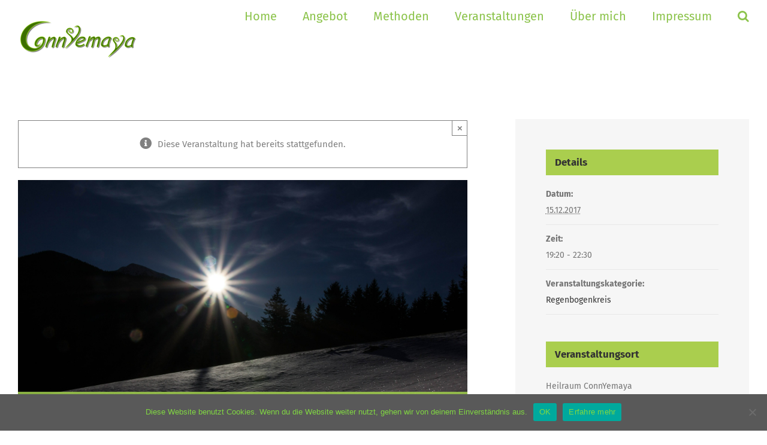

--- FILE ---
content_type: text/html; charset=UTF-8
request_url: https://connyemaya.de/event/regenbogen-rauhnaechte-ritual
body_size: 24377
content:
<!DOCTYPE html>
<html class="avada-html-layout-wide avada-html-header-position-top" lang="de" prefix="og: http://ogp.me/ns# fb: http://ogp.me/ns/fb#">
<head>
	<meta http-equiv="X-UA-Compatible" content="IE=edge" />
	<meta http-equiv="Content-Type" content="text/html; charset=utf-8"/>
	<meta name="viewport" content="width=device-width, initial-scale=1" />
	<meta name='robots' content='index, follow, max-image-preview:large, max-snippet:-1, max-video-preview:-1' />

	<!-- This site is optimized with the Yoast SEO plugin v23.5 - https://yoast.com/wordpress/plugins/seo/ -->
	<title>Regenbogen: Rauhnächte-Ritual - ConnYemaya</title>
	<link rel="canonical" href="https://connyemaya.de/event/regenbogen-rauhnaechte-ritual" />
	<meta property="og:locale" content="de_DE" />
	<meta property="og:type" content="article" />
	<meta property="og:title" content="Regenbogen: Rauhnächte-Ritual - ConnYemaya" />
	<meta property="og:url" content="https://connyemaya.de/event/regenbogen-rauhnaechte-ritual" />
	<meta property="og:site_name" content="ConnYemaya" />
	<meta property="article:modified_time" content="2017-12-02T09:49:43+00:00" />
	<meta property="og:image" content="https://connyemaya.de/wp-content/uploads/2017/10/winter-night-549095_1920.jpg" />
	<meta property="og:image:width" content="1920" />
	<meta property="og:image:height" content="1280" />
	<meta property="og:image:type" content="image/jpeg" />
	<meta name="twitter:card" content="summary_large_image" />
	<meta name="twitter:label1" content="Geschätzte Lesezeit" />
	<meta name="twitter:data1" content="5 Minuten" />
	<script type="application/ld+json" class="yoast-schema-graph">{"@context":"https://schema.org","@graph":[{"@type":"WebPage","@id":"https://connyemaya.de/event/regenbogen-rauhnaechte-ritual","url":"https://connyemaya.de/event/regenbogen-rauhnaechte-ritual","name":"Regenbogen: Rauhnächte-Ritual - ConnYemaya","isPartOf":{"@id":"https://connyemaya.de/#website"},"primaryImageOfPage":{"@id":"https://connyemaya.de/event/regenbogen-rauhnaechte-ritual#primaryimage"},"image":{"@id":"https://connyemaya.de/event/regenbogen-rauhnaechte-ritual#primaryimage"},"thumbnailUrl":"https://connyemaya.de/wp-content/uploads/2017/10/winter-night-549095_1920.jpg","datePublished":"2017-10-03T11:15:43+00:00","dateModified":"2017-12-02T09:49:43+00:00","breadcrumb":{"@id":"https://connyemaya.de/event/regenbogen-rauhnaechte-ritual#breadcrumb"},"inLanguage":"de","potentialAction":[{"@type":"ReadAction","target":["https://connyemaya.de/event/regenbogen-rauhnaechte-ritual"]}]},{"@type":"ImageObject","inLanguage":"de","@id":"https://connyemaya.de/event/regenbogen-rauhnaechte-ritual#primaryimage","url":"https://connyemaya.de/wp-content/uploads/2017/10/winter-night-549095_1920.jpg","contentUrl":"https://connyemaya.de/wp-content/uploads/2017/10/winter-night-549095_1920.jpg","width":1920,"height":1280,"caption":"Winternacht"},{"@type":"BreadcrumbList","@id":"https://connyemaya.de/event/regenbogen-rauhnaechte-ritual#breadcrumb","itemListElement":[{"@type":"ListItem","position":1,"name":"Startseite","item":"https://connyemaya.de/"},{"@type":"ListItem","position":2,"name":"Veranstaltungen","item":"https://connyemaya.de/events/"},{"@type":"ListItem","position":3,"name":"Regenbogen: Rauhnächte-Ritual"}]},{"@type":"WebSite","@id":"https://connyemaya.de/#website","url":"https://connyemaya.de/","name":"ConnYemaya","description":"Massage &amp; Balance","publisher":{"@id":"https://connyemaya.de/#organization"},"potentialAction":[{"@type":"SearchAction","target":{"@type":"EntryPoint","urlTemplate":"https://connyemaya.de/?s={search_term_string}"},"query-input":{"@type":"PropertyValueSpecification","valueRequired":true,"valueName":"search_term_string"}}],"inLanguage":"de"},{"@type":"Organization","@id":"https://connyemaya.de/#organization","name":"ConnYemaya","url":"https://connyemaya.de/","logo":{"@type":"ImageObject","inLanguage":"de","@id":"https://connyemaya.de/#/schema/logo/image/","url":"https://connyemaya.de/wp-content/uploads/2017/09/Logo_ConnYemaya_name-e1506200560753.png","contentUrl":"https://connyemaya.de/wp-content/uploads/2017/09/Logo_ConnYemaya_name-e1506200560753.png","width":200,"height":67,"caption":"ConnYemaya"},"image":{"@id":"https://connyemaya.de/#/schema/logo/image/"}},{"@type":"Event","name":"Regenbogen: Rauhnächte-Ritual","description":"","image":{"@id":"https://connyemaya.de/event/regenbogen-rauhnaechte-ritual#primaryimage"},"url":"https://connyemaya.de/event/regenbogen-rauhnaechte-ritual/","eventAttendanceMode":"https://schema.org/OfflineEventAttendanceMode","eventStatus":"https://schema.org/EventScheduled","startDate":"2017-12-15T19:20:00+00:00","endDate":"2017-12-15T22:30:00+00:00","location":{"@type":"Place","name":"Heilraum ConnYemaya","description":"Conny Peters ca. 10 Min. von der S-Bahn","url":"","address":{"@type":"PostalAddress","streetAddress":"Herzog-Arnulf-Str. 39","addressLocality":"Zorneding","postalCode":"85604","addressCountry":"Deutschland"},"telephone":"","sameAs":"connyemaya.de"},"@id":"https://connyemaya.de/event/regenbogen-rauhnaechte-ritual#event","mainEntityOfPage":{"@id":"https://connyemaya.de/event/regenbogen-rauhnaechte-ritual"}}]}</script>
	<!-- / Yoast SEO plugin. -->


<link rel="alternate" type="application/rss+xml" title="ConnYemaya &raquo; Feed" href="https://connyemaya.de/feed" />
<link rel="alternate" type="application/rss+xml" title="ConnYemaya &raquo; Kommentar-Feed" href="https://connyemaya.de/comments/feed" />
<link rel="alternate" type="text/calendar" title="ConnYemaya &raquo; iCal Feed" href="https://connyemaya.de/events/?ical=1" />
		
		
		
					<!-- MS Edge Icon -->
			<meta name="msapplication-TileImage" content="https://connyemaya.de/wp-content/uploads/2017/09/favicon.ico">
				<link rel="alternate" type="application/rss+xml" title="ConnYemaya &raquo; Kommentar-Feed zu Regenbogen: Rauhnächte-Ritual" href="https://connyemaya.de/event/regenbogen-rauhnaechte-ritual/feed" />

		<meta property="og:title" content="Regenbogen: Rauhnächte-Ritual"/>
		<meta property="og:type" content="article"/>
		<meta property="og:url" content="https://connyemaya.de/event/regenbogen-rauhnaechte-ritual"/>
		<meta property="og:site_name" content="ConnYemaya"/>
		<meta property="og:description" content="Am Freitag, den 15.12.17
feiern wir, wie jedes Jahr im Dezember, unser besonderes
Rauhnächte-Ritual.
Die Rauhnächte markieren einen Spalt in der Zeit und gelten deswegen als mystisch &amp; magisch.
Das Alte ist vorbei, aber das Neue noch nicht ganz greifbar, Himmel und Erde"/>

									<meta property="og:image" content="https://connyemaya.de/wp-content/uploads/2017/10/winter-night-549095_1920.jpg"/>
							<script type="text/javascript">
/* <![CDATA[ */
window._wpemojiSettings = {"baseUrl":"https:\/\/s.w.org\/images\/core\/emoji\/14.0.0\/72x72\/","ext":".png","svgUrl":"https:\/\/s.w.org\/images\/core\/emoji\/14.0.0\/svg\/","svgExt":".svg","source":{"concatemoji":"https:\/\/connyemaya.de\/wp-includes\/js\/wp-emoji-release.min.js?ver=6.4.7"}};
/*! This file is auto-generated */
!function(i,n){var o,s,e;function c(e){try{var t={supportTests:e,timestamp:(new Date).valueOf()};sessionStorage.setItem(o,JSON.stringify(t))}catch(e){}}function p(e,t,n){e.clearRect(0,0,e.canvas.width,e.canvas.height),e.fillText(t,0,0);var t=new Uint32Array(e.getImageData(0,0,e.canvas.width,e.canvas.height).data),r=(e.clearRect(0,0,e.canvas.width,e.canvas.height),e.fillText(n,0,0),new Uint32Array(e.getImageData(0,0,e.canvas.width,e.canvas.height).data));return t.every(function(e,t){return e===r[t]})}function u(e,t,n){switch(t){case"flag":return n(e,"\ud83c\udff3\ufe0f\u200d\u26a7\ufe0f","\ud83c\udff3\ufe0f\u200b\u26a7\ufe0f")?!1:!n(e,"\ud83c\uddfa\ud83c\uddf3","\ud83c\uddfa\u200b\ud83c\uddf3")&&!n(e,"\ud83c\udff4\udb40\udc67\udb40\udc62\udb40\udc65\udb40\udc6e\udb40\udc67\udb40\udc7f","\ud83c\udff4\u200b\udb40\udc67\u200b\udb40\udc62\u200b\udb40\udc65\u200b\udb40\udc6e\u200b\udb40\udc67\u200b\udb40\udc7f");case"emoji":return!n(e,"\ud83e\udef1\ud83c\udffb\u200d\ud83e\udef2\ud83c\udfff","\ud83e\udef1\ud83c\udffb\u200b\ud83e\udef2\ud83c\udfff")}return!1}function f(e,t,n){var r="undefined"!=typeof WorkerGlobalScope&&self instanceof WorkerGlobalScope?new OffscreenCanvas(300,150):i.createElement("canvas"),a=r.getContext("2d",{willReadFrequently:!0}),o=(a.textBaseline="top",a.font="600 32px Arial",{});return e.forEach(function(e){o[e]=t(a,e,n)}),o}function t(e){var t=i.createElement("script");t.src=e,t.defer=!0,i.head.appendChild(t)}"undefined"!=typeof Promise&&(o="wpEmojiSettingsSupports",s=["flag","emoji"],n.supports={everything:!0,everythingExceptFlag:!0},e=new Promise(function(e){i.addEventListener("DOMContentLoaded",e,{once:!0})}),new Promise(function(t){var n=function(){try{var e=JSON.parse(sessionStorage.getItem(o));if("object"==typeof e&&"number"==typeof e.timestamp&&(new Date).valueOf()<e.timestamp+604800&&"object"==typeof e.supportTests)return e.supportTests}catch(e){}return null}();if(!n){if("undefined"!=typeof Worker&&"undefined"!=typeof OffscreenCanvas&&"undefined"!=typeof URL&&URL.createObjectURL&&"undefined"!=typeof Blob)try{var e="postMessage("+f.toString()+"("+[JSON.stringify(s),u.toString(),p.toString()].join(",")+"));",r=new Blob([e],{type:"text/javascript"}),a=new Worker(URL.createObjectURL(r),{name:"wpTestEmojiSupports"});return void(a.onmessage=function(e){c(n=e.data),a.terminate(),t(n)})}catch(e){}c(n=f(s,u,p))}t(n)}).then(function(e){for(var t in e)n.supports[t]=e[t],n.supports.everything=n.supports.everything&&n.supports[t],"flag"!==t&&(n.supports.everythingExceptFlag=n.supports.everythingExceptFlag&&n.supports[t]);n.supports.everythingExceptFlag=n.supports.everythingExceptFlag&&!n.supports.flag,n.DOMReady=!1,n.readyCallback=function(){n.DOMReady=!0}}).then(function(){return e}).then(function(){var e;n.supports.everything||(n.readyCallback(),(e=n.source||{}).concatemoji?t(e.concatemoji):e.wpemoji&&e.twemoji&&(t(e.twemoji),t(e.wpemoji)))}))}((window,document),window._wpemojiSettings);
/* ]]> */
</script>
<style id='wp-emoji-styles-inline-css' type='text/css'>

	img.wp-smiley, img.emoji {
		display: inline !important;
		border: none !important;
		box-shadow: none !important;
		height: 1em !important;
		width: 1em !important;
		margin: 0 0.07em !important;
		vertical-align: -0.1em !important;
		background: none !important;
		padding: 0 !important;
	}
</style>
<link rel='stylesheet' id='cookie-notice-front-css' href='https://connyemaya.de/wp-content/plugins/cookie-notice/css/front.min.css?ver=2.5.11' type='text/css' media='all' />
<link rel='stylesheet' id='fusion-dynamic-css-css' href='https://connyemaya.de/wp-content/uploads/fusion-styles/8d737506f7d96937cf8464cfa7a6656f.min.css?ver=3.11.3' type='text/css' media='all' />
<script type="text/javascript" src="https://connyemaya.de/wp-includes/js/jquery/jquery.min.js?ver=3.7.1" id="jquery-core-js"></script>
<script type="text/javascript" src="https://connyemaya.de/wp-includes/js/jquery/jquery-migrate.min.js?ver=3.4.1" id="jquery-migrate-js"></script>
<script type="text/javascript" src="https://connyemaya.de/wp-content/plugins/the-events-calendar/common/src/resources/js/tribe-common.min.js?ver=6.4.0" id="tribe-common-js"></script>
<script type="text/javascript" src="https://connyemaya.de/wp-content/plugins/the-events-calendar/src/resources/js/views/breakpoints.min.js?ver=6.8.3" id="tribe-events-views-v2-breakpoints-js"></script>
<script type="text/javascript" id="cookie-notice-front-js-before">
/* <![CDATA[ */
var cnArgs = {"ajaxUrl":"https:\/\/connyemaya.de\/wp-admin\/admin-ajax.php","nonce":"294510777f","hideEffect":"fade","position":"bottom","onScroll":true,"onScrollOffset":200,"onClick":false,"cookieName":"cookie_notice_accepted","cookieTime":31536000,"cookieTimeRejected":2592000,"globalCookie":false,"redirection":false,"cache":false,"revokeCookies":false,"revokeCookiesOpt":"automatic"};
/* ]]> */
</script>
<script type="text/javascript" src="https://connyemaya.de/wp-content/plugins/cookie-notice/js/front.min.js?ver=2.5.11" id="cookie-notice-front-js"></script>
<link rel="https://api.w.org/" href="https://connyemaya.de/wp-json/" /><link rel="alternate" type="application/json" href="https://connyemaya.de/wp-json/wp/v2/tribe_events/661" /><link rel="EditURI" type="application/rsd+xml" title="RSD" href="https://connyemaya.de/xmlrpc.php?rsd" />
<meta name="generator" content="WordPress 6.4.7" />
<link rel='shortlink' href='https://connyemaya.de/?p=661' />
<link rel="alternate" type="application/json+oembed" href="https://connyemaya.de/wp-json/oembed/1.0/embed?url=https%3A%2F%2Fconnyemaya.de%2Fevent%2Fregenbogen-rauhnaechte-ritual" />
<link rel="alternate" type="text/xml+oembed" href="https://connyemaya.de/wp-json/oembed/1.0/embed?url=https%3A%2F%2Fconnyemaya.de%2Fevent%2Fregenbogen-rauhnaechte-ritual&#038;format=xml" />
<meta name="tec-api-version" content="v1"><meta name="tec-api-origin" content="https://connyemaya.de"><link rel="alternate" href="https://connyemaya.de/wp-json/tribe/events/v1/events/661" /><!-- Analytics by WP Statistics - https://wp-statistics.com -->
<style type="text/css" id="css-fb-visibility">@media screen and (max-width: 640px){.fusion-no-small-visibility{display:none !important;}body .sm-text-align-center{text-align:center !important;}body .sm-text-align-left{text-align:left !important;}body .sm-text-align-right{text-align:right !important;}body .sm-flex-align-center{justify-content:center !important;}body .sm-flex-align-flex-start{justify-content:flex-start !important;}body .sm-flex-align-flex-end{justify-content:flex-end !important;}body .sm-mx-auto{margin-left:auto !important;margin-right:auto !important;}body .sm-ml-auto{margin-left:auto !important;}body .sm-mr-auto{margin-right:auto !important;}body .fusion-absolute-position-small{position:absolute;top:auto;width:100%;}.awb-sticky.awb-sticky-small{ position: sticky; top: var(--awb-sticky-offset,0); }}@media screen and (min-width: 641px) and (max-width: 1024px){.fusion-no-medium-visibility{display:none !important;}body .md-text-align-center{text-align:center !important;}body .md-text-align-left{text-align:left !important;}body .md-text-align-right{text-align:right !important;}body .md-flex-align-center{justify-content:center !important;}body .md-flex-align-flex-start{justify-content:flex-start !important;}body .md-flex-align-flex-end{justify-content:flex-end !important;}body .md-mx-auto{margin-left:auto !important;margin-right:auto !important;}body .md-ml-auto{margin-left:auto !important;}body .md-mr-auto{margin-right:auto !important;}body .fusion-absolute-position-medium{position:absolute;top:auto;width:100%;}.awb-sticky.awb-sticky-medium{ position: sticky; top: var(--awb-sticky-offset,0); }}@media screen and (min-width: 1025px){.fusion-no-large-visibility{display:none !important;}body .lg-text-align-center{text-align:center !important;}body .lg-text-align-left{text-align:left !important;}body .lg-text-align-right{text-align:right !important;}body .lg-flex-align-center{justify-content:center !important;}body .lg-flex-align-flex-start{justify-content:flex-start !important;}body .lg-flex-align-flex-end{justify-content:flex-end !important;}body .lg-mx-auto{margin-left:auto !important;margin-right:auto !important;}body .lg-ml-auto{margin-left:auto !important;}body .lg-mr-auto{margin-right:auto !important;}body .fusion-absolute-position-large{position:absolute;top:auto;width:100%;}.awb-sticky.awb-sticky-large{ position: sticky; top: var(--awb-sticky-offset,0); }}</style><style type="text/css">.recentcomments a{display:inline !important;padding:0 !important;margin:0 !important;}</style><style type="text/css" id="custom-background-css">
body.custom-background { background-color: #ffffff; }
</style>
	<link rel="icon" href="https://connyemaya.de/wp-content/uploads/2017/09/cropped-Logo_ConnYemaya_symbol2-1-32x32.png" sizes="32x32" />
<link rel="icon" href="https://connyemaya.de/wp-content/uploads/2017/09/cropped-Logo_ConnYemaya_symbol2-1-192x192.png" sizes="192x192" />
<link rel="apple-touch-icon" href="https://connyemaya.de/wp-content/uploads/2017/09/cropped-Logo_ConnYemaya_symbol2-1-180x180.png" />
<meta name="msapplication-TileImage" content="https://connyemaya.de/wp-content/uploads/2017/09/cropped-Logo_ConnYemaya_symbol2-1-270x270.png" />
		<script type="text/javascript">
			var doc = document.documentElement;
			doc.setAttribute( 'data-useragent', navigator.userAgent );
		</script>
		
	</head>

<body class="tribe_events-template-default single single-tribe_events postid-661 custom-background cookies-not-set tribe-no-js page-template-avada tribe-filter-live fusion-image-hovers fusion-pagination-sizing fusion-button_type-flat fusion-button_span-no fusion-button_gradient-linear avada-image-rollover-circle-yes avada-image-rollover-yes avada-image-rollover-direction-center_horiz fusion-has-button-gradient fusion-body ltr fusion-sticky-header no-tablet-sticky-header no-mobile-sticky-header no-mobile-slidingbar avada-has-rev-slider-styles fusion-disable-outline fusion-sub-menu-fade mobile-logo-pos-left layout-wide-mode avada-has-boxed-modal-shadow-none layout-scroll-offset-full avada-has-zero-margin-offset-top fusion-top-header menu-text-align-center mobile-menu-design-classic fusion-show-pagination-text fusion-header-layout-v1 avada-responsive avada-footer-fx-none avada-menu-highlight-style-textcolor fusion-search-form-clean fusion-main-menu-search-overlay fusion-avatar-circle avada-sticky-shrinkage avada-dropdown-styles avada-blog-layout-medium alternate avada-blog-archive-layout-medium alternate avada-ec-not-100-width avada-ec-meta-layout-sidebar avada-header-shadow-no avada-menu-icon-position-left avada-has-megamenu-shadow avada-has-main-nav-search-icon avada-has-breadcrumb-mobile-hidden avada-has-titlebar-hide avada-header-border-color-full-transparent avada-has-pagination-padding avada-flyout-menu-direction-fade avada-ec-views-v2 events-single tribe-events-style-full tribe-events-style-theme" data-awb-post-id="0">
		<a class="skip-link screen-reader-text" href="#content">Zum Inhalt springen</a>

	<div id="boxed-wrapper">
		
		<div id="wrapper" class="fusion-wrapper">
			<div id="home" style="position:relative;top:-1px;"></div>
							
					
			<header class="fusion-header-wrapper">
				<div class="fusion-header-v1 fusion-logo-alignment fusion-logo-left fusion-sticky-menu-1 fusion-sticky-logo- fusion-mobile-logo-  fusion-mobile-menu-design-classic">
					<div class="fusion-header-sticky-height"></div>
<div class="fusion-header">
	<div class="fusion-row">
					<div class="fusion-logo" data-margin-top="31px" data-margin-bottom="31px" data-margin-left="0px" data-margin-right="0px">
			<a class="fusion-logo-link"  href="https://connyemaya.de/" >

						<!-- standard logo -->
			<img src="https://connyemaya.de/wp-content/uploads/2017/09/Logo_ConnYemaya_name-e1506200560753.png" srcset="https://connyemaya.de/wp-content/uploads/2017/09/Logo_ConnYemaya_name-e1506200560753.png 1x" width="200" height="67" alt="ConnYemaya Logo" data-retina_logo_url="" class="fusion-standard-logo" />

			
					</a>
		</div>		<nav class="fusion-main-menu" aria-label="Hauptmenü"><div class="fusion-overlay-search">		<form role="search" class="searchform fusion-search-form  fusion-search-form-clean" method="get" action="https://connyemaya.de/">
			<div class="fusion-search-form-content">

				
				<div class="fusion-search-field search-field">
					<label><span class="screen-reader-text">Suche nach:</span>
													<input type="search" value="" name="s" class="s" placeholder="Suchen..." required aria-required="true" aria-label="Suchen..."/>
											</label>
				</div>
				<div class="fusion-search-button search-button">
					<input type="submit" class="fusion-search-submit searchsubmit" aria-label="Suche" value="&#xf002;" />
									</div>

				
			</div>


			
		</form>
		<div class="fusion-search-spacer"></div><a href="#" role="button" aria-label="Schließe die Suche" class="fusion-close-search"></a></div><ul id="menu-hauptmenu" class="fusion-menu"><li  id="menu-item-1101"  class="menu-item menu-item-type-post_type menu-item-object-page menu-item-home menu-item-1101"  data-item-id="1101"><a  href="https://connyemaya.de/" class="fusion-textcolor-highlight"><span class="menu-text">Home</span></a></li><li  id="menu-item-689"  class="menu-item menu-item-type-post_type menu-item-object-page menu-item-689"  data-item-id="689"><a  href="https://connyemaya.de/angebot" class="fusion-textcolor-highlight"><span class="menu-text">Angebot</span></a></li><li  id="menu-item-625"  class="menu-item menu-item-type-post_type menu-item-object-page menu-item-625"  data-item-id="625"><a  href="https://connyemaya.de/methoden" class="fusion-textcolor-highlight"><span class="menu-text">Methoden</span></a></li><li  id="menu-item-1036"  class="menu-item menu-item-type-custom menu-item-object-custom menu-item-has-children menu-item-1036 fusion-dropdown-menu"  data-item-id="1036"><a  href="/events/list" class="fusion-textcolor-highlight"><span class="menu-text">Veranstaltungen</span></a><ul class="sub-menu"><li  id="menu-item-670"  class="menu-item menu-item-type-post_type menu-item-object-page menu-item-670 fusion-dropdown-submenu" ><a  href="https://connyemaya.de/regenbogencirkel" class="fusion-textcolor-highlight"><span>Regenbogencirkel</span></a></li><li  id="menu-item-607"  class="menu-item menu-item-type-custom menu-item-object-custom menu-item-607 fusion-dropdown-submenu" ><a  href="/events/list" class="fusion-textcolor-highlight"><span>Kalender</span></a></li></ul></li><li  id="menu-item-730"  class="menu-item menu-item-type-post_type menu-item-object-page menu-item-730"  data-item-id="730"><a  href="https://connyemaya.de/ueber-mich" class="fusion-textcolor-highlight"><span class="menu-text">Über mich</span></a></li><li  id="menu-item-543"  class="menu-item menu-item-type-post_type menu-item-object-page menu-item-543"  data-item-id="543"><a  href="https://connyemaya.de/impressum" class="fusion-textcolor-highlight"><span class="menu-text">Impressum</span></a></li><li class="fusion-custom-menu-item fusion-main-menu-search fusion-search-overlay"><a class="fusion-main-menu-icon" href="#" aria-label="Suche" data-title="Suche" title="Suche" role="button" aria-expanded="false"></a></li></ul></nav><nav class="fusion-main-menu fusion-sticky-menu" aria-label="Hauptmenü fixiert"><div class="fusion-overlay-search">		<form role="search" class="searchform fusion-search-form  fusion-search-form-clean" method="get" action="https://connyemaya.de/">
			<div class="fusion-search-form-content">

				
				<div class="fusion-search-field search-field">
					<label><span class="screen-reader-text">Suche nach:</span>
													<input type="search" value="" name="s" class="s" placeholder="Suchen..." required aria-required="true" aria-label="Suchen..."/>
											</label>
				</div>
				<div class="fusion-search-button search-button">
					<input type="submit" class="fusion-search-submit searchsubmit" aria-label="Suche" value="&#xf002;" />
									</div>

				
			</div>


			
		</form>
		<div class="fusion-search-spacer"></div><a href="#" role="button" aria-label="Schließe die Suche" class="fusion-close-search"></a></div><ul id="menu-hauptmenu-1" class="fusion-menu"><li   class="menu-item menu-item-type-post_type menu-item-object-page menu-item-home menu-item-1101"  data-item-id="1101"><a  href="https://connyemaya.de/" class="fusion-textcolor-highlight"><span class="menu-text">Home</span></a></li><li   class="menu-item menu-item-type-post_type menu-item-object-page menu-item-689"  data-item-id="689"><a  href="https://connyemaya.de/angebot" class="fusion-textcolor-highlight"><span class="menu-text">Angebot</span></a></li><li   class="menu-item menu-item-type-post_type menu-item-object-page menu-item-625"  data-item-id="625"><a  href="https://connyemaya.de/methoden" class="fusion-textcolor-highlight"><span class="menu-text">Methoden</span></a></li><li   class="menu-item menu-item-type-custom menu-item-object-custom menu-item-has-children menu-item-1036 fusion-dropdown-menu"  data-item-id="1036"><a  href="/events/list" class="fusion-textcolor-highlight"><span class="menu-text">Veranstaltungen</span></a><ul class="sub-menu"><li   class="menu-item menu-item-type-post_type menu-item-object-page menu-item-670 fusion-dropdown-submenu" ><a  href="https://connyemaya.de/regenbogencirkel" class="fusion-textcolor-highlight"><span>Regenbogencirkel</span></a></li><li   class="menu-item menu-item-type-custom menu-item-object-custom menu-item-607 fusion-dropdown-submenu" ><a  href="/events/list" class="fusion-textcolor-highlight"><span>Kalender</span></a></li></ul></li><li   class="menu-item menu-item-type-post_type menu-item-object-page menu-item-730"  data-item-id="730"><a  href="https://connyemaya.de/ueber-mich" class="fusion-textcolor-highlight"><span class="menu-text">Über mich</span></a></li><li   class="menu-item menu-item-type-post_type menu-item-object-page menu-item-543"  data-item-id="543"><a  href="https://connyemaya.de/impressum" class="fusion-textcolor-highlight"><span class="menu-text">Impressum</span></a></li><li class="fusion-custom-menu-item fusion-main-menu-search fusion-search-overlay"><a class="fusion-main-menu-icon" href="#" aria-label="Suche" data-title="Suche" title="Suche" role="button" aria-expanded="false"></a></li></ul></nav><div class="fusion-mobile-navigation"><ul id="menu-hauptmenu-2" class="fusion-mobile-menu"><li   class="menu-item menu-item-type-post_type menu-item-object-page menu-item-home menu-item-1101"  data-item-id="1101"><a  href="https://connyemaya.de/" class="fusion-textcolor-highlight"><span class="menu-text">Home</span></a></li><li   class="menu-item menu-item-type-post_type menu-item-object-page menu-item-689"  data-item-id="689"><a  href="https://connyemaya.de/angebot" class="fusion-textcolor-highlight"><span class="menu-text">Angebot</span></a></li><li   class="menu-item menu-item-type-post_type menu-item-object-page menu-item-625"  data-item-id="625"><a  href="https://connyemaya.de/methoden" class="fusion-textcolor-highlight"><span class="menu-text">Methoden</span></a></li><li   class="menu-item menu-item-type-custom menu-item-object-custom menu-item-has-children menu-item-1036 fusion-dropdown-menu"  data-item-id="1036"><a  href="/events/list" class="fusion-textcolor-highlight"><span class="menu-text">Veranstaltungen</span></a><ul class="sub-menu"><li   class="menu-item menu-item-type-post_type menu-item-object-page menu-item-670 fusion-dropdown-submenu" ><a  href="https://connyemaya.de/regenbogencirkel" class="fusion-textcolor-highlight"><span>Regenbogencirkel</span></a></li><li   class="menu-item menu-item-type-custom menu-item-object-custom menu-item-607 fusion-dropdown-submenu" ><a  href="/events/list" class="fusion-textcolor-highlight"><span>Kalender</span></a></li></ul></li><li   class="menu-item menu-item-type-post_type menu-item-object-page menu-item-730"  data-item-id="730"><a  href="https://connyemaya.de/ueber-mich" class="fusion-textcolor-highlight"><span class="menu-text">Über mich</span></a></li><li   class="menu-item menu-item-type-post_type menu-item-object-page menu-item-543"  data-item-id="543"><a  href="https://connyemaya.de/impressum" class="fusion-textcolor-highlight"><span class="menu-text">Impressum</span></a></li></ul></div>
<nav class="fusion-mobile-nav-holder fusion-mobile-menu-text-align-left" aria-label="Main Menu Mobile"></nav>

	<nav class="fusion-mobile-nav-holder fusion-mobile-menu-text-align-left fusion-mobile-sticky-nav-holder" aria-label="Main Menu Mobile Sticky"></nav>
					</div>
</div>
				</div>
				<div class="fusion-clearfix"></div>
			</header>
								
							<div id="sliders-container" class="fusion-slider-visibility">
					</div>
				
					
							
			
						<main id="main" class="clearfix ">
				<div class="fusion-row" style="">
<section id="content" style="float: left;">
					<div id="post-0" class="post-0 page type-page status-publish hentry">
			<span class="entry-title rich-snippet-hidden"></span><span class="vcard rich-snippet-hidden"><span class="fn"></span></span><span class="updated rich-snippet-hidden">2026-01-30T00:00:00+01:00</span>
			
			<div class="post-content">
				<section id="tribe-events"><div class="tribe-events-before-html"></div><span class="tribe-events-ajax-loading"><img class="tribe-events-spinner-medium" src="https://connyemaya.de/wp-content/plugins/the-events-calendar/src/resources/images/tribe-loading.gif" alt="Lade Veranstaltungen" /></span>
<div id="tribe-events-content" class="tribe-events-single">

	
	<!-- Notices -->
	<div class="fusion-alert alert general alert-info fusion-alert-center tribe-events-notices awb-alert-native-link-color alert-dismissable awb-alert-close-boxed" role="alert"><div class="fusion-alert-content-wrapper"><span class="alert-icon"><i class="awb-icon-info-circle" aria-hidden="true"></i></span><span class="fusion-alert-content"><span>Diese Veranstaltung hat bereits stattgefunden.</span></span></div><button type="button" class="close toggle-alert" data-dismiss="alert" aria-label="Close">&times;</button></div>
			<div id="post-661" class="post-661 tribe_events type-tribe_events status-publish has-post-thumbnail hentry tribe_events_cat-regenbogenkreis cat_regenbogenkreis">
							<div class="fusion-events-featured-image">
					<div class="fusion-ec-hover-type hover-type-zoomin">

						<div class="tribe-events-event-image"><img width="1920" height="1280" src="https://connyemaya.de/wp-content/uploads/2017/10/winter-night-549095_1920.jpg" class="attachment-full size-full wp-post-image" alt="Winternacht" srcset="https://connyemaya.de/wp-content/uploads/2017/10/winter-night-549095_1920-200x133.jpg 200w, https://connyemaya.de/wp-content/uploads/2017/10/winter-night-549095_1920-300x200.jpg 300w, https://connyemaya.de/wp-content/uploads/2017/10/winter-night-549095_1920-400x267.jpg 400w, https://connyemaya.de/wp-content/uploads/2017/10/winter-night-549095_1920-600x400.jpg 600w, https://connyemaya.de/wp-content/uploads/2017/10/winter-night-549095_1920-768x512.jpg 768w, https://connyemaya.de/wp-content/uploads/2017/10/winter-night-549095_1920-800x533.jpg 800w, https://connyemaya.de/wp-content/uploads/2017/10/winter-night-549095_1920-1024x683.jpg 1024w, https://connyemaya.de/wp-content/uploads/2017/10/winter-night-549095_1920-1200x800.jpg 1200w, https://connyemaya.de/wp-content/uploads/2017/10/winter-night-549095_1920.jpg 1920w" sizes="(max-width: 1920px) 100vw, 1920px" /></div>
								<div class="fusion-events-single-title-content">
			<h2 class="tribe-events-single-event-title summary entry-title">Regenbogen: Rauhnächte-Ritual</h2>			<div class="tribe-events-schedule updated published tribe-clearfix">
				<h3><span class="tribe-event-date-start">15.12.2017 / 19:20</span> - <span class="tribe-event-time">22:30</span></h3>							</div>
		</div>
							</div>
							</div>

			<!-- Event content -->
						<div class="tribe-events-single-event-description tribe-events-content entry-content description">
				<div class="fusion-fullwidth fullwidth-box fusion-builder-row-1 nonhundred-percent-fullwidth non-hundred-percent-height-scrolling" style="--awb-border-radius-top-left:0px;--awb-border-radius-top-right:0px;--awb-border-radius-bottom-right:0px;--awb-border-radius-bottom-left:0px;--awb-flex-wrap:wrap;" ><div class="fusion-builder-row fusion-row"><div class="fusion-layout-column fusion_builder_column fusion-builder-column-0 fusion_builder_column_1_1 1_1 fusion-one-full fusion-column-first fusion-column-last" style="--awb-bg-size:cover;--awb-margin-bottom:0px;"><div class="fusion-column-wrapper fusion-flex-column-wrapper-legacy"><div class="fusion-text fusion-text-1"><p style="text-align: center;"><strong><span style="color: #000080;">Am Freitag, den 15.12.17</span></strong></p>
<p style="text-align: center;"><span style="color: #000080;">feiern wir, wie jedes Jahr im Dezember, unser besonderes</span><br />
<strong><span style="color: #000080;">Rauhnächte-Ritual.</span></strong></p>
<p style="text-align: center;"><span style="color: #000080;">Die Rauhnächte markieren einen Spalt in der Zeit und gelten deswegen als mystisch &amp; magisch.</span><br />
<span style="color: #000080;">Das Alte ist vorbei, aber das Neue noch nicht ganz greifbar, Himmel und Erde öffnen sich und die Tore zur Anderswelt stehen offen.</span><br />
<span style="color: #000080;">Die Geistervölker ziehen aus, um in diesen Nächten die Kräfte neu zu gestalten.</span><br />
<span style="color: #000080;">Man sagt, das in dieser Zeit vom 25.12. bis 06.01. das Schicksal neu ausgehandelt und die Zukunft vorausgesagt werden kann.</span></p>
<p style="text-align: center;"><span style="color: #000080;">So ist es auch für uns eine willkommene Zeit um Rituale zu feiern, Orakel zu legen und unseren Lebensfaden kraftvoll zu spinnen und zu weben.</span></p>
<p style="text-align: center;"><span style="color: #000080;">Lass Dich mit diesem Ritual-Abend beschenken, von einer Zeit des Miteinander &amp; Seins, voller Magie &amp; Zauber, </span><span style="color: #000080;">mit Genuss &amp; Muße, genährt und getragen von Mutter Erde, </span><span style="color: #000080;">um Dich auf die 12 Rauhnächte und das neue Jahr einzustimmen.</span></p>
<p style="text-align: center;"><span style="color: #000080;">Die Energie, die wir dabei aufnehmen, wird uns helfen das Licht in unseren Herzen und in der Welt auch während der kalten und dunklen Zeit des Winters zu bewahren.</span></p>
<p style="text-align: center;"><span style="color: #000080;">Ich freue mich auf Dich und eine wundervolle gemeinsame Zeit,</span><br />
<strong><span style="color: #000080;">sei herzlich willkommen.</span></strong></p>
<p style="text-align: center;"><span style="color: #000080;">Wir beginnen um 19:<strong>20</strong> Uhr, bitte sei 5-10 Min. vorher da.</span><br />
<span style="color: #000080;">Wir werden sowohl drinnen und bei trockenen Wetter auch am Feuer im Garten sein.</span><br />
<span style="color: #000080;">Bitte bringe Dir warme und wetterfeste Kleidung mit.</span><br />
<span style="color: #000080;">Am Ende des Rituals wollen wir gern noch bei Tee und mitgebrachten Gebäck zusammen sitzen,</span><br />
<span style="color: #000080;">um die Nähe und die Gedanken mit den Anderen zu genießen und zu teilen.</span></p>
<p style="text-align: center;"><span style="color: #000080;"><strong>Anmeldung:</strong><br />
</span><span style="color: #000080;">Ich freue mich, wenn du Bekannte und Freunde mitbringst, denn unser Regenbogenkreis steht allen offen.</span><br />
<span style="color: #000080;">Bitte meldet Euch bis spätestens 12. Dezember an. Es gibt 12 Plätze.</span></p>
<p style="text-align: center;"><span style="color: #000080;">Energieausgleich für diesen Ritual-Abend bitte erfragen.</span></p>
<p style="text-align: center;"><strong><span style="color: #000080;">Treffpunkt:</span></strong><br />
<span style="color: #000080;">Heilraum ConnYemaya</span><br />
<span style="color: #000080;">Conny Peters</span><br />
<span style="color: #000080;">Herzog-Arnulf-Str. 39</span><br />
<span style="color: #000080;">85604 Zorneding</span><br />
<span style="color: #000080;">ca. 10 Min. von der S-Bahn</span></p>
<p style="text-align: center;"><strong><span style="color: #000080;">Herzlichst</span></strong><br />
<span style="color: #000080;">Conny ConnYemaya</span></p>
</div><div class="fusion-clearfix"></div></div></div></div></div><div class="fusion-fullwidth fullwidth-box fusion-builder-row-2 nonhundred-percent-fullwidth non-hundred-percent-height-scrolling" style="--awb-border-radius-top-left:0px;--awb-border-radius-top-right:0px;--awb-border-radius-bottom-right:0px;--awb-border-radius-bottom-left:0px;--awb-flex-wrap:wrap;" ><div class="fusion-builder-row fusion-row"><div class="fusion-layout-column fusion_builder_column fusion-builder-column-1 fusion_builder_column_1_3 1_3 fusion-one-third fusion-column-first" style="--awb-bg-size:cover;width:33.333333333333%;width:calc(33.333333333333% - ( ( 4% + 4% ) * 0.33333333333333 ) );margin-right: 4%;"><div class="fusion-column-wrapper fusion-flex-column-wrapper-legacy"><div class="fusion-align-block"><a class="fusion-button button-flat fusion-button-default-size button-green fusion-button-green button-1 fusion-button-span-yes fusion-button-default-type fusion-animated" data-animationType="shake" data-animationDuration="0.3" data-animationOffset="top-into-view" target="_self" href="/kontakt/anmeldung-zu-einer-veranstaltung" id="button_anmelden"><i class=" fa fa-heart button-icon-left" aria-hidden="true"></i><span class="fusion-button-text">Anmelden</span></a></div><div class="fusion-text fusion-text-2"><p><script>
document.getElementById("button_anmelden").href += "?your-subject=Anmeldung+" + encodeURI(document.title) + "&your-URL=" + encodeURI(document.location);
</script></p>
</div><div class="fusion-clearfix"></div></div></div><div class="fusion-layout-column fusion_builder_column fusion-builder-column-2 fusion_builder_column_1_3 1_3 fusion-one-third" style="--awb-bg-size:cover;width:33.333333333333%;width:calc(33.333333333333% - ( ( 4% + 4% ) * 0.33333333333333 ) );margin-right: 4%;"><div class="fusion-column-wrapper fusion-flex-column-wrapper-legacy"><div class="fusion-align-block"><a class="fusion-button button-flat fusion-button-default-size button-blue fusion-button-blue button-2 fusion-button-span-yes fusion-button-default-type" target="_self" href="/kontakt/frage-zu-einer-veranstaltung" id="button_frage"><i class=" fa fa-envelope-o button-icon-left" aria-hidden="true"></i><span class="fusion-button-text">Frage</span></a></div><div class="fusion-text fusion-text-3"><p><script>
document.getElementById("button_frage").href += "?your-subject=Frage+zu+" + encodeURI(document.title) + "&your-URL=" + encodeURI(document.location);
</script></p>
</div><div class="fusion-clearfix"></div></div></div><div class="fusion-layout-column fusion_builder_column fusion-builder-column-3 fusion_builder_column_1_3 1_3 fusion-one-third fusion-column-last" style="--awb-bg-size:cover;width:33.333333333333%;width:calc(33.333333333333% - ( ( 4% + 4% ) * 0.33333333333333 ) );"><div class="fusion-column-wrapper fusion-flex-column-wrapper-legacy"><div class="fusion-align-block"><a class="fusion-button button-flat fusion-button-default-size button-darkgray fusion-button-darkgray button-3 fusion-button-span-yes fusion-button-default-type" target="_self" href="/kontakt/stornierung-einer-veranstaltung" id="button_abmelden"><i class=" fa fa-times button-icon-left" aria-hidden="true"></i><span class="fusion-button-text">Stornieren</span></a></div><div class="fusion-text fusion-text-4"><p><script>
document.getElementById("button_abmelden").href += "?your-subject=Storno+" + encodeURI(document.title) + "&your-URL=" + encodeURI(document.location);
</script></p>
</div><div class="fusion-clearfix"></div></div></div></div></div>
			</div>
			<!-- .tribe-events-single-event-description -->
			<div class="tribe-events tribe-common">
	<div class="tribe-events-c-subscribe-dropdown__container">
		<div class="tribe-events-c-subscribe-dropdown">
			<div class="tribe-common-c-btn-border tribe-events-c-subscribe-dropdown__button">
				<svg  class="tribe-common-c-svgicon tribe-common-c-svgicon--cal-export tribe-events-c-subscribe-dropdown__export-icon"  viewBox="0 0 23 17" xmlns="http://www.w3.org/2000/svg">
  <path fill-rule="evenodd" clip-rule="evenodd" d="M.128.896V16.13c0 .211.145.383.323.383h15.354c.179 0 .323-.172.323-.383V.896c0-.212-.144-.383-.323-.383H.451C.273.513.128.684.128.896Zm16 6.742h-.901V4.679H1.009v10.729h14.218v-3.336h.901V7.638ZM1.01 1.614h14.218v2.058H1.009V1.614Z" />
  <path d="M20.5 9.846H8.312M18.524 6.953l2.89 2.909-2.855 2.855" stroke-width="1.2" stroke-linecap="round" stroke-linejoin="round"/>
</svg>
				<button
					class="tribe-events-c-subscribe-dropdown__button-text"
					aria-expanded="false"
					aria-controls="tribe-events-subscribe-dropdown-content"
					aria-label=""
				>
					Zum Kalender hinzufügen				</button>
				<svg  class="tribe-common-c-svgicon tribe-common-c-svgicon--caret-down tribe-events-c-subscribe-dropdown__button-icon"  viewBox="0 0 10 7" xmlns="http://www.w3.org/2000/svg" aria-hidden="true"><path fill-rule="evenodd" clip-rule="evenodd" d="M1.008.609L5 4.6 8.992.61l.958.958L5 6.517.05 1.566l.958-.958z" class="tribe-common-c-svgicon__svg-fill"/></svg>
			</div>
			<div id="tribe-events-subscribe-dropdown-content" class="tribe-events-c-subscribe-dropdown__content">
				<ul class="tribe-events-c-subscribe-dropdown__list">
											
<li class="tribe-events-c-subscribe-dropdown__list-item">
	<a
		href="https://www.google.com/calendar/event?action=TEMPLATE&#038;dates=20171215T192000/20171215T223000&#038;text=Regenbogen%3A%20Rauhn%C3%A4chte-Ritual&#038;details=%5Bfusion_builder_container+hundred_percent%3D%22no%22+equal_height_columns%3D%22no%22+menu_anchor%3D%22%22+hide_on_mobile%3D%22small-visibility%2Cmedium-visibility%2Clarge-visibility%22+class%3D%22%22+id%3D%22%22+background_color%3D%22%22+background_image%3D%22%22+background_position%3D%22center+center%22+background_repeat%3D%22no-repeat%22+fade%3D%22no%22+background_parallax%3D%22none%22+parallax_speed%3D%220.3%22+video_mp4%3D%22%22+video_webm%3D%22%22+video_ogv%3D%22%22+video_url%3D%22%22+video_aspect_ratio%3D%2216%3A9%22+video_loop%3D%22yes%22+video_mute%3D%22yes%22+overlay_color%3D%22%22+video_preview_image%3D%22%22+border_size%3D%22%22+border_color%3D%22%22+border_style%3D%22solid%22+padding_top%3D%22%22+padding_bottom%3D%22%22+padding_left%3D%22%22+padding_right%3D%22%22%5D%5Bfusion_builder_row%5D%5Bfusion_builder_column+type%3D%221_1%22+layout%3D%221_1%22+background_position%3D%22left+top%22+background_color%3D%22%22+border_size%3D%22%22+border_color%3D%22%22+border_style%3D%22solid%22+border_position%3D%22all%22+spacing%3D%22yes%22+background_image%3D%22%22+background_repeat%3D%22no-repeat%22+padding%3D%22%22+margin_top%3D%220px%22+margin_bottom%3D%220px%22+class%3D%22%22+id%3D%22%22+animation_type%3D%22%22+animation_speed%3D%220.3%22+animation_direction%3D%22left%22+hid+%28Zeige+vollst%C3%A4ndige+Veranstaltung-Beschreibung+hier+an%3A+https%3A%2F%2Fconnyemaya.de%2Fevent%2Fregenbogen-rauhnaechte-ritual%29&#038;location=Heilraum%20ConnYemaya,%20Herzog-Arnulf-Str.%2039,%20Zorneding,%2085604,%20Deutschland&#038;trp=false&#038;ctz=UTC+0&#038;sprop=website:https://connyemaya.de"
		class="tribe-events-c-subscribe-dropdown__list-item-link"
		target="_blank"
		rel="noopener noreferrer nofollow noindex"
	>
		Google Kalender	</a>
</li>
											
<li class="tribe-events-c-subscribe-dropdown__list-item">
	<a
		href="webcal://connyemaya.de/event/regenbogen-rauhnaechte-ritual/?ical=1"
		class="tribe-events-c-subscribe-dropdown__list-item-link"
		target="_blank"
		rel="noopener noreferrer nofollow noindex"
	>
		iCalendar	</a>
</li>
											
<li class="tribe-events-c-subscribe-dropdown__list-item">
	<a
		href="https://outlook.office.com/owa/?path=/calendar/action/compose&#038;rrv=addevent&#038;startdt=2017-12-15T19%3A20%3A00%2B00%3A00&#038;enddt=2017-12-15T22%3A30%3A00%2B00%3A00&#038;location=Heilraum%20ConnYemaya,%20Herzog-Arnulf-Str.%2039,%20Zorneding,%2085604,%20Deutschland&#038;subject=Regenbogen%3A%20Rauhn%C3%A4chte-Ritual&#038;body=%5Bfusion_builder_container%20hundred_percent%3D%22no%22%20equal_height_columns%3D%22no%22%20menu_anchor%3D%22%22%20hide_on_mobile%3D%22small-visibility%2Cmedium-visibility%2Clarge-visibility%22%20class%3D%22%22%20id%3D%22%22%20background_color%3D%22%22%20background_image%3D%22%22%20background_position%3D%22center%20center%22%20background_repeat%3D%22no-repeat%22%20fade%3D%22no%22%20background_parallax%3D%22none%22%20parallax_speed%3D%220.3%22%20video_mp4%3D%22%22%20video_webm%3D%22%22%20video_ogv%3D%22%22%20video_url%3D%22%22%20video_aspect_ratio%3D%2216%3A9%22%20video_loop%3D%22yes%22%20video_mute%3D%22yes%22%20overlay_color%3D%22%22%20video_preview_image%3D%22%22%20border_size%3D%22%22%20border_color%3D%22%22%20border_style%3D%22solid%22%20padding_top%3D%22%22%20padding_bottom%3D%22%22%20padding_left%3D%22%22%20padding_right%3D%22%22%5D%5Bfusion_builder_row%5D%5Bfusion_builder_column%20type%3D%221_1%22%20layout%3D%221_1%22%20background_position%3D%22left%20top%22%20background_color%3D%22%22%20border_size%3D%22%22%20border_color%3D%22%22%20border_style%3D%22solid%22%20border_position%3D%22all%22%20spacing%3D%22yes%22%20background_image%3D%22%22%20background_repeat%3D%22no-repeat%22%20padding%3D%22%22%20margin_top%3D%220px%22%20margin_bo%20%28Zeige%20vollst%C3%A4ndige%20Veranstaltung-Beschreibung%20hier%20an%3A%20https%3A%2F%2Fconnyemaya.de%2Fevent%2Fregenbogen-rauhnaechte-ritual%29"
		class="tribe-events-c-subscribe-dropdown__list-item-link"
		target="_blank"
		rel="noopener noreferrer nofollow noindex"
	>
		Outlook 365	</a>
</li>
											
<li class="tribe-events-c-subscribe-dropdown__list-item">
	<a
		href="https://outlook.live.com/owa/?path=/calendar/action/compose&#038;rrv=addevent&#038;startdt=2017-12-15T19%3A20%3A00%2B00%3A00&#038;enddt=2017-12-15T22%3A30%3A00%2B00%3A00&#038;location=Heilraum%20ConnYemaya,%20Herzog-Arnulf-Str.%2039,%20Zorneding,%2085604,%20Deutschland&#038;subject=Regenbogen%3A%20Rauhn%C3%A4chte-Ritual&#038;body=%5Bfusion_builder_container%20hundred_percent%3D%22no%22%20equal_height_columns%3D%22no%22%20menu_anchor%3D%22%22%20hide_on_mobile%3D%22small-visibility%2Cmedium-visibility%2Clarge-visibility%22%20class%3D%22%22%20id%3D%22%22%20background_color%3D%22%22%20background_image%3D%22%22%20background_position%3D%22center%20center%22%20background_repeat%3D%22no-repeat%22%20fade%3D%22no%22%20background_parallax%3D%22none%22%20parallax_speed%3D%220.3%22%20video_mp4%3D%22%22%20video_webm%3D%22%22%20video_ogv%3D%22%22%20video_url%3D%22%22%20video_aspect_ratio%3D%2216%3A9%22%20video_loop%3D%22yes%22%20video_mute%3D%22yes%22%20overlay_color%3D%22%22%20video_preview_image%3D%22%22%20border_size%3D%22%22%20border_color%3D%22%22%20border_style%3D%22solid%22%20padding_top%3D%22%22%20padding_bottom%3D%22%22%20padding_left%3D%22%22%20padding_right%3D%22%22%5D%5Bfusion_builder_row%5D%5Bfusion_builder_column%20type%3D%221_1%22%20layout%3D%221_1%22%20background_position%3D%22left%20top%22%20background_color%3D%22%22%20border_size%3D%22%22%20border_color%3D%22%22%20border_style%3D%22solid%22%20border_position%3D%22all%22%20spacing%3D%22yes%22%20background_image%3D%22%22%20background_repeat%3D%22no-repeat%22%20padding%3D%22%22%20margin_top%3D%220px%22%20margin_bo%20%28Zeige%20vollst%C3%A4ndige%20Veranstaltung-Beschreibung%20hier%20an%3A%20https%3A%2F%2Fconnyemaya.de%2Fevent%2Fregenbogen-rauhnaechte-ritual%29"
		class="tribe-events-c-subscribe-dropdown__list-item-link"
		target="_blank"
		rel="noopener noreferrer nofollow noindex"
	>
		Outlook Live	</a>
</li>
									</ul>
			</div>
		</div>
	</div>
</div>

			<!-- Event meta -->
								</div> <!-- #post-x -->

			<div class="fusion-sharing-box fusion-theme-sharing-box fusion-single-sharing-box">
		<h4>Teile diese Geschichte, wähle deine Plattform!</h4>
		<div class="fusion-social-networks boxed-icons"><div class="fusion-social-networks-wrapper"><a  class="fusion-social-network-icon fusion-tooltip fusion-facebook awb-icon-facebook" style="color:#ffffff;background-color:#3b5998;border-color:#3b5998;" data-placement="top" data-title="Facebook" data-toggle="tooltip" title="Facebook" href="https://www.facebook.com/sharer.php?u=https%3A%2F%2Fconnyemaya.de%2Fevent%2Fregenbogen-rauhnaechte-ritual&amp;t=Regenbogen%3A%20Rauhn%C3%A4chte-Ritual" target="_blank" rel="noreferrer"><span class="screen-reader-text">Facebook</span></a><a  class="fusion-social-network-icon fusion-tooltip fusion-twitter awb-icon-twitter" style="color:#ffffff;background-color:#000000;border-color:#000000;" data-placement="top" data-title="Twitter" data-toggle="tooltip" title="Twitter" href="https://twitter.com/share?url=https%3A%2F%2Fconnyemaya.de%2Fevent%2Fregenbogen-rauhnaechte-ritual&amp;text=Regenbogen%3A%20Rauhn%C3%A4chte-Ritual" target="_blank" rel="noopener noreferrer"><span class="screen-reader-text">Twitter</span></a><a  class="fusion-social-network-icon fusion-tooltip fusion-reddit awb-icon-reddit" style="color:#ffffff;background-color:#ff4500;border-color:#ff4500;" data-placement="top" data-title="Reddit" data-toggle="tooltip" title="Reddit" href="https://reddit.com/submit?url=https://connyemaya.de/event/regenbogen-rauhnaechte-ritual&amp;title=Regenbogen%3A%20Rauhn%C3%A4chte-Ritual" target="_blank" rel="noopener noreferrer"><span class="screen-reader-text">Reddit</span></a><a  class="fusion-social-network-icon fusion-tooltip fusion-linkedin awb-icon-linkedin" style="color:#ffffff;background-color:#0077b5;border-color:#0077b5;" data-placement="top" data-title="LinkedIn" data-toggle="tooltip" title="LinkedIn" href="https://www.linkedin.com/shareArticle?mini=true&amp;url=https%3A%2F%2Fconnyemaya.de%2Fevent%2Fregenbogen-rauhnaechte-ritual&amp;title=Regenbogen%3A%20Rauhn%C3%A4chte-Ritual&amp;summary=Am%20Freitag%2C%20den%2015.12.17%0D%0Afeiern%20wir%2C%20wie%20jedes%20Jahr%20im%20Dezember%2C%20unser%20besonderes%0D%0ARauhn%C3%A4chte-Ritual.%0D%0ADie%20Rauhn%C3%A4chte%20markieren%20einen%20Spalt%20in%20der%20Zeit%20und%20gelten%20deswegen%20als%20mystisch%20%26%20magisch.%0D%0ADas%20Alte%20ist%20vorbei%2C%20aber%20das%20Neue%20noch%20nicht%20ganz%20greifba" target="_blank" rel="noopener noreferrer"><span class="screen-reader-text">LinkedIn</span></a><a  class="fusion-social-network-icon fusion-tooltip fusion-mail awb-icon-mail fusion-last-social-icon" style="color:#ffffff;background-color:#000000;border-color:#000000;" data-placement="top" data-title="E-Mail" data-toggle="tooltip" title="E-Mail" href="mailto:?body=https://connyemaya.de/event/regenbogen-rauhnaechte-ritual&amp;subject=Regenbogen%3A%20Rauhn%C3%A4chte-Ritual" target="_self" rel="noopener noreferrer"><span class="screen-reader-text">E-Mail</span></a><div class="fusion-clearfix"></div></div></div>	</div>
	
		


		<div id="respond" class="comment-respond">
		<h2 id="reply-title" class="comment-reply-title">Hinterlasse einen Kommentar <small><a rel="nofollow" id="cancel-comment-reply-link" href="/event/regenbogen-rauhnaechte-ritual#respond" style="display:none;">Antwort abbrechen</a></small></h2><form action="https://connyemaya.de/wp-comments-post.php" method="post" id="commentform" class="comment-form"><div id="comment-textarea"><label class="screen-reader-text" for="comment">Kommentar</label><textarea name="comment" id="comment" cols="45" rows="8" aria-required="true" required="required" tabindex="0" class="textarea-comment" placeholder="Kommentar..."></textarea></div><div id="comment-input"><input id="author" name="author" type="text" value="" placeholder="Name (notwendig)" size="30" aria-required="true" required="required" aria-label="Name (notwendig)"/>
<input id="email" name="email" type="email" value="" placeholder="E-Mail (notwendig)" size="30"  aria-required="true" required="required" aria-label="E-Mail (notwendig)"/>
<input id="url" name="url" type="url" value="" placeholder="Webseite" size="30" aria-label="URL" /></div>
<p class="comment-form-cookies-consent"><input id="wp-comment-cookies-consent" name="wp-comment-cookies-consent" type="checkbox" value="yes" /><label for="wp-comment-cookies-consent">Meinen Namen, E-Mail und Website in diesem Browser speichern, bis ich wieder kommentiere.</label></p>
<p class="form-submit"><input name="submit" type="submit" id="comment-submit" class="fusion-button fusion-button-default fusion-button-default-size" value="Kommentar senden" /> <input type='hidden' name='comment_post_ID' value='661' id='comment_post_ID' />
<input type='hidden' name='comment_parent' id='comment_parent' value='0' />
</p><p style="display: none !important;" class="akismet-fields-container" data-prefix="ak_"><label>&#916;<textarea name="ak_hp_textarea" cols="45" rows="8" maxlength="100"></textarea></label><input type="hidden" id="ak_js_1" name="ak_js" value="76"/><script>document.getElementById( "ak_js_1" ).setAttribute( "value", ( new Date() ).getTime() );</script></p></form>	</div><!-- #respond -->
		
	<!-- Event footer -->
	<div id="tribe-events-footer">
		<!-- Navigation -->
		<h3 class="tribe-events-visuallyhidden">Veranstaltung Navigation</h3>
		<ul class="tribe-events-sub-nav">
			<li class="tribe-events-nav-previous"><a href="https://connyemaya.de/event/regenbogen-november-2017/">Regenbogen November 2017</a></li>
			<li class="tribe-events-nav-next"><a href="https://connyemaya.de/event/regenbogen-januar-2018/">Regenbogen Januar 2018</a></li>
		</ul>
		<!-- .tribe-events-sub-nav -->
	</div>
	<!-- #tribe-events-footer -->

</div><!-- #tribe-events-content -->
<div class="tribe-events-after-html"></div>
<!--
This calendar is powered by The Events Calendar.
http://evnt.is/18wn
-->
</section>							</div>
																													</div>
	</section>
<aside id="sidebar" class="sidebar fusion-widget-area fusion-content-widget-area fusion-sidebar-right fusion- fusion-sticky-sidebar" style="float: right;" data="">
			<div class="fusion-sidebar-inner-content">
																	
	<div class="tribe-events-single-section tribe-events-event-meta primary tribe-clearfix">


<div class="tribe-events-meta-group tribe-events-meta-group-details">
	<h4 class="tribe-events-single-section-title"> Details </h4>
	<dl>

		
			<dt class="tribe-events-start-date-label"> Datum: </dt>
			<dd>
				<abbr class="tribe-events-abbr tribe-events-start-date published dtstart" title="2017-12-15"> 15.12.2017 </abbr>
			</dd>

			<dt class="tribe-events-start-time-label"> Zeit: </dt>
			<dd>
				<div class="tribe-events-abbr tribe-events-start-time published dtstart" title="2017-12-15">
					19:20 - 22:30									</div>
			</dd>

		
		
		
		<dt class="tribe-events-event-categories-label">Veranstaltungskategorie:</dt> <dd class="tribe-events-event-categories"><a href="https://connyemaya.de/events/kategorie/regenbogenkreis" rel="tag">Regenbogenkreis</a></dd>
		
		
			</dl>
</div>

<div class="tribe-events-meta-group tribe-events-meta-group-venue">
	<h4 class="tribe-events-single-section-title"> Veranstaltungsort </h4>
	<dl>
				<dt
			class="tribe-common-a11y-visual-hide"
			aria-label="Veranstaltungsort name: This represents the name of the Veranstaltung Veranstaltungsort."
		>
					</dt>
		<dd class="tribe-venue"> Heilraum ConnYemaya </dd>

					<dt
				class="tribe-common-a11y-visual-hide"
				aria-label="Veranstaltungsort address: This represents the address of the Veranstaltung Veranstaltungsort."
			>
							</dt>
			<dd class="tribe-venue-location">
				<address class="tribe-events-address">
					<span class="tribe-address">

<span class="tribe-street-address">Herzog-Arnulf-Str. 39</span>
	
		<br>
		<span class="tribe-locality">Zorneding</span><span class="tribe-delimiter">,</span>


	<span class="tribe-postal-code">85604</span>

	<span class="tribe-country-name">Deutschland</span>

</span>

											<a class="tribe-events-gmap" href="https://maps.google.com/maps?f=q&#038;source=s_q&#038;hl=en&#038;geocode=&#038;q=Herzog-Arnulf-Str.+39+Zorneding+85604+Deutschland" title="Klicken, um Google Karte anzuzeigen" target="_blank" rel="noreferrer noopener">Google Karte anzeigen</a>									</address>
			</dd>
		
		
									<dt
					class="tribe-common-a11y-visual-hide"
					aria-label="Veranstaltungsort website title: This represents the website title of the Veranstaltung Veranstaltungsort."
				>
									</dt>
						<dd class="tribe-venue-url"> <a href="http://connyemaya.de" target="_self" rel="external">Veranstaltungsort-Website anzeigen</a> </dd>
		
			</dl>
</div>
<div class="tribe-events-meta-group tribe-events-meta-group-gmap">
<div class="tribe-events-venue-map">
	<div id="tribe-events-gmap-0" style="height: 350px; width: 100%" aria-hidden="true"></div><!-- #tribe-events-gmap- -->
</div>
</div>
	</div>


					
					</div>
	</aside>
						
					</div>  <!-- fusion-row -->
				</main>  <!-- #main -->
				
				
								
					
		<div class="fusion-footer">
					
	<footer class="fusion-footer-widget-area fusion-widget-area">
		<div class="fusion-row">
			<div class="fusion-columns fusion-columns-4 fusion-widget-area">
				
																									<div class="fusion-column col-lg-3 col-md-3 col-sm-3">
													</div>
																										<div class="fusion-column col-lg-3 col-md-3 col-sm-3">
													</div>
																										<div class="fusion-column col-lg-3 col-md-3 col-sm-3">
													</div>
																										<div class="fusion-column fusion-column-last col-lg-3 col-md-3 col-sm-3">
													</div>
																											
				<div class="fusion-clearfix"></div>
			</div> <!-- fusion-columns -->
		</div> <!-- fusion-row -->
	</footer> <!-- fusion-footer-widget-area -->

	
	<footer id="footer" class="fusion-footer-copyright-area">
		<div class="fusion-row">
			<div class="fusion-copyright-content">

				<div class="fusion-copyright-notice">
		<div>
		© Copyright Conny Kutzschbach-Peters. Bitte <a href="/impressum">Impressum</a> und <a href="/impressum#Datenschutzerklaerung">Datenschutzerklärung</a> beachten.	</div>
</div>

			</div> <!-- fusion-fusion-copyright-content -->
		</div> <!-- fusion-row -->
	</footer> <!-- #footer -->
		</div> <!-- fusion-footer -->

		
					
												</div> <!-- wrapper -->
		</div> <!-- #boxed-wrapper -->
				<a class="fusion-one-page-text-link fusion-page-load-link" tabindex="-1" href="#" aria-hidden="true">Page load link</a>

		<div class="avada-footer-scripts">
					<script>
		( function ( body ) {
			'use strict';
			body.className = body.className.replace( /\btribe-no-js\b/, 'tribe-js' );
		} )( document.body );
		</script>
		<script type="text/javascript">var fusionNavIsCollapsed=function(e){var t,n;window.innerWidth<=e.getAttribute("data-breakpoint")?(e.classList.add("collapse-enabled"),e.classList.remove("awb-menu_desktop"),e.classList.contains("expanded")||(e.setAttribute("aria-expanded","false"),window.dispatchEvent(new Event("fusion-mobile-menu-collapsed",{bubbles:!0,cancelable:!0}))),(n=e.querySelectorAll(".menu-item-has-children.expanded")).length&&n.forEach(function(e){e.querySelector(".awb-menu__open-nav-submenu_mobile").setAttribute("aria-expanded","false")})):(null!==e.querySelector(".menu-item-has-children.expanded .awb-menu__open-nav-submenu_click")&&e.querySelector(".menu-item-has-children.expanded .awb-menu__open-nav-submenu_click").click(),e.classList.remove("collapse-enabled"),e.classList.add("awb-menu_desktop"),e.setAttribute("aria-expanded","true"),null!==e.querySelector(".awb-menu__main-ul")&&e.querySelector(".awb-menu__main-ul").removeAttribute("style")),e.classList.add("no-wrapper-transition"),clearTimeout(t),t=setTimeout(()=>{e.classList.remove("no-wrapper-transition")},400),e.classList.remove("loading")},fusionRunNavIsCollapsed=function(){var e,t=document.querySelectorAll(".awb-menu");for(e=0;e<t.length;e++)fusionNavIsCollapsed(t[e])};function avadaGetScrollBarWidth(){var e,t,n,l=document.createElement("p");return l.style.width="100%",l.style.height="200px",(e=document.createElement("div")).style.position="absolute",e.style.top="0px",e.style.left="0px",e.style.visibility="hidden",e.style.width="200px",e.style.height="150px",e.style.overflow="hidden",e.appendChild(l),document.body.appendChild(e),t=l.offsetWidth,e.style.overflow="scroll",t==(n=l.offsetWidth)&&(n=e.clientWidth),document.body.removeChild(e),jQuery("html").hasClass("awb-scroll")&&10<t-n?10:t-n}fusionRunNavIsCollapsed(),window.addEventListener("fusion-resize-horizontal",fusionRunNavIsCollapsed);</script><script> /* <![CDATA[ */var tribe_l10n_datatables = {"aria":{"sort_ascending":": activate to sort column ascending","sort_descending":": activate to sort column descending"},"length_menu":"Show _MENU_ entries","empty_table":"No data available in table","info":"Showing _START_ to _END_ of _TOTAL_ entries","info_empty":"Showing 0 to 0 of 0 entries","info_filtered":"(filtered from _MAX_ total entries)","zero_records":"No matching records found","search":"Search:","all_selected_text":"All items on this page were selected. ","select_all_link":"Select all pages","clear_selection":"Clear Selection.","pagination":{"all":"All","next":"Next","previous":"Previous"},"select":{"rows":{"0":"","_":": Selected %d rows","1":": Selected 1 row"}},"datepicker":{"dayNames":["Sonntag","Montag","Dienstag","Mittwoch","Donnerstag","Freitag","Samstag"],"dayNamesShort":["So.","Mo.","Di.","Mi.","Do.","Fr.","Sa."],"dayNamesMin":["S","M","D","M","D","F","S"],"monthNames":["Januar","Februar","M\u00e4rz","April","Mai","Juni","Juli","August","September","Oktober","November","Dezember"],"monthNamesShort":["Januar","Februar","M\u00e4rz","April","Mai","Juni","Juli","August","September","Oktober","November","Dezember"],"monthNamesMin":["Jan.","Feb.","M\u00e4rz","Apr.","Mai","Juni","Juli","Aug.","Sep.","Okt.","Nov.","Dez."],"nextText":"Next","prevText":"Prev","currentText":"Today","closeText":"Done","today":"Today","clear":"Clear"}};/* ]]> */ </script><style id='global-styles-inline-css' type='text/css'>
body{--wp--preset--color--black: #000000;--wp--preset--color--cyan-bluish-gray: #abb8c3;--wp--preset--color--white: #ffffff;--wp--preset--color--pale-pink: #f78da7;--wp--preset--color--vivid-red: #cf2e2e;--wp--preset--color--luminous-vivid-orange: #ff6900;--wp--preset--color--luminous-vivid-amber: #fcb900;--wp--preset--color--light-green-cyan: #7bdcb5;--wp--preset--color--vivid-green-cyan: #00d084;--wp--preset--color--pale-cyan-blue: #8ed1fc;--wp--preset--color--vivid-cyan-blue: #0693e3;--wp--preset--color--vivid-purple: #9b51e0;--wp--preset--color--awb-color-1: #ffffff;--wp--preset--color--awb-color-2: #f2f2f2;--wp--preset--color--awb-color-3: #eaeaea;--wp--preset--color--awb-color-4: #a0ce4e;--wp--preset--color--awb-color-5: #ff8d61;--wp--preset--color--awb-color-6: #707070;--wp--preset--color--awb-color-7: #333333;--wp--preset--color--awb-color-8: #191919;--wp--preset--color--awb-color-custom-10: #25a9bd;--wp--preset--color--awb-color-custom-11: #747474;--wp--preset--color--awb-color-custom-12: #f6f6f6;--wp--preset--color--awb-color-custom-13: #8bc34a;--wp--preset--color--awb-color-custom-14: #ccff77;--wp--preset--color--awb-color-custom-15: rgba(242,242,242,0.8);--wp--preset--color--awb-color-custom-16: #808080;--wp--preset--color--awb-color-custom-1: #db7400;--wp--preset--color--awb-color-custom-2: #ffffff;--wp--preset--gradient--vivid-cyan-blue-to-vivid-purple: linear-gradient(135deg,rgba(6,147,227,1) 0%,rgb(155,81,224) 100%);--wp--preset--gradient--light-green-cyan-to-vivid-green-cyan: linear-gradient(135deg,rgb(122,220,180) 0%,rgb(0,208,130) 100%);--wp--preset--gradient--luminous-vivid-amber-to-luminous-vivid-orange: linear-gradient(135deg,rgba(252,185,0,1) 0%,rgba(255,105,0,1) 100%);--wp--preset--gradient--luminous-vivid-orange-to-vivid-red: linear-gradient(135deg,rgba(255,105,0,1) 0%,rgb(207,46,46) 100%);--wp--preset--gradient--very-light-gray-to-cyan-bluish-gray: linear-gradient(135deg,rgb(238,238,238) 0%,rgb(169,184,195) 100%);--wp--preset--gradient--cool-to-warm-spectrum: linear-gradient(135deg,rgb(74,234,220) 0%,rgb(151,120,209) 20%,rgb(207,42,186) 40%,rgb(238,44,130) 60%,rgb(251,105,98) 80%,rgb(254,248,76) 100%);--wp--preset--gradient--blush-light-purple: linear-gradient(135deg,rgb(255,206,236) 0%,rgb(152,150,240) 100%);--wp--preset--gradient--blush-bordeaux: linear-gradient(135deg,rgb(254,205,165) 0%,rgb(254,45,45) 50%,rgb(107,0,62) 100%);--wp--preset--gradient--luminous-dusk: linear-gradient(135deg,rgb(255,203,112) 0%,rgb(199,81,192) 50%,rgb(65,88,208) 100%);--wp--preset--gradient--pale-ocean: linear-gradient(135deg,rgb(255,245,203) 0%,rgb(182,227,212) 50%,rgb(51,167,181) 100%);--wp--preset--gradient--electric-grass: linear-gradient(135deg,rgb(202,248,128) 0%,rgb(113,206,126) 100%);--wp--preset--gradient--midnight: linear-gradient(135deg,rgb(2,3,129) 0%,rgb(40,116,252) 100%);--wp--preset--font-size--small: 11.25px;--wp--preset--font-size--medium: 20px;--wp--preset--font-size--large: 22.5px;--wp--preset--font-size--x-large: 42px;--wp--preset--font-size--normal: 15px;--wp--preset--font-size--xlarge: 30px;--wp--preset--font-size--huge: 45px;--wp--preset--spacing--20: 0.44rem;--wp--preset--spacing--30: 0.67rem;--wp--preset--spacing--40: 1rem;--wp--preset--spacing--50: 1.5rem;--wp--preset--spacing--60: 2.25rem;--wp--preset--spacing--70: 3.38rem;--wp--preset--spacing--80: 5.06rem;--wp--preset--shadow--natural: 6px 6px 9px rgba(0, 0, 0, 0.2);--wp--preset--shadow--deep: 12px 12px 50px rgba(0, 0, 0, 0.4);--wp--preset--shadow--sharp: 6px 6px 0px rgba(0, 0, 0, 0.2);--wp--preset--shadow--outlined: 6px 6px 0px -3px rgba(255, 255, 255, 1), 6px 6px rgba(0, 0, 0, 1);--wp--preset--shadow--crisp: 6px 6px 0px rgba(0, 0, 0, 1);}:where(.is-layout-flex){gap: 0.5em;}:where(.is-layout-grid){gap: 0.5em;}body .is-layout-flow > .alignleft{float: left;margin-inline-start: 0;margin-inline-end: 2em;}body .is-layout-flow > .alignright{float: right;margin-inline-start: 2em;margin-inline-end: 0;}body .is-layout-flow > .aligncenter{margin-left: auto !important;margin-right: auto !important;}body .is-layout-constrained > .alignleft{float: left;margin-inline-start: 0;margin-inline-end: 2em;}body .is-layout-constrained > .alignright{float: right;margin-inline-start: 2em;margin-inline-end: 0;}body .is-layout-constrained > .aligncenter{margin-left: auto !important;margin-right: auto !important;}body .is-layout-constrained > :where(:not(.alignleft):not(.alignright):not(.alignfull)){max-width: var(--wp--style--global--content-size);margin-left: auto !important;margin-right: auto !important;}body .is-layout-constrained > .alignwide{max-width: var(--wp--style--global--wide-size);}body .is-layout-flex{display: flex;}body .is-layout-flex{flex-wrap: wrap;align-items: center;}body .is-layout-flex > *{margin: 0;}body .is-layout-grid{display: grid;}body .is-layout-grid > *{margin: 0;}:where(.wp-block-columns.is-layout-flex){gap: 2em;}:where(.wp-block-columns.is-layout-grid){gap: 2em;}:where(.wp-block-post-template.is-layout-flex){gap: 1.25em;}:where(.wp-block-post-template.is-layout-grid){gap: 1.25em;}.has-black-color{color: var(--wp--preset--color--black) !important;}.has-cyan-bluish-gray-color{color: var(--wp--preset--color--cyan-bluish-gray) !important;}.has-white-color{color: var(--wp--preset--color--white) !important;}.has-pale-pink-color{color: var(--wp--preset--color--pale-pink) !important;}.has-vivid-red-color{color: var(--wp--preset--color--vivid-red) !important;}.has-luminous-vivid-orange-color{color: var(--wp--preset--color--luminous-vivid-orange) !important;}.has-luminous-vivid-amber-color{color: var(--wp--preset--color--luminous-vivid-amber) !important;}.has-light-green-cyan-color{color: var(--wp--preset--color--light-green-cyan) !important;}.has-vivid-green-cyan-color{color: var(--wp--preset--color--vivid-green-cyan) !important;}.has-pale-cyan-blue-color{color: var(--wp--preset--color--pale-cyan-blue) !important;}.has-vivid-cyan-blue-color{color: var(--wp--preset--color--vivid-cyan-blue) !important;}.has-vivid-purple-color{color: var(--wp--preset--color--vivid-purple) !important;}.has-black-background-color{background-color: var(--wp--preset--color--black) !important;}.has-cyan-bluish-gray-background-color{background-color: var(--wp--preset--color--cyan-bluish-gray) !important;}.has-white-background-color{background-color: var(--wp--preset--color--white) !important;}.has-pale-pink-background-color{background-color: var(--wp--preset--color--pale-pink) !important;}.has-vivid-red-background-color{background-color: var(--wp--preset--color--vivid-red) !important;}.has-luminous-vivid-orange-background-color{background-color: var(--wp--preset--color--luminous-vivid-orange) !important;}.has-luminous-vivid-amber-background-color{background-color: var(--wp--preset--color--luminous-vivid-amber) !important;}.has-light-green-cyan-background-color{background-color: var(--wp--preset--color--light-green-cyan) !important;}.has-vivid-green-cyan-background-color{background-color: var(--wp--preset--color--vivid-green-cyan) !important;}.has-pale-cyan-blue-background-color{background-color: var(--wp--preset--color--pale-cyan-blue) !important;}.has-vivid-cyan-blue-background-color{background-color: var(--wp--preset--color--vivid-cyan-blue) !important;}.has-vivid-purple-background-color{background-color: var(--wp--preset--color--vivid-purple) !important;}.has-black-border-color{border-color: var(--wp--preset--color--black) !important;}.has-cyan-bluish-gray-border-color{border-color: var(--wp--preset--color--cyan-bluish-gray) !important;}.has-white-border-color{border-color: var(--wp--preset--color--white) !important;}.has-pale-pink-border-color{border-color: var(--wp--preset--color--pale-pink) !important;}.has-vivid-red-border-color{border-color: var(--wp--preset--color--vivid-red) !important;}.has-luminous-vivid-orange-border-color{border-color: var(--wp--preset--color--luminous-vivid-orange) !important;}.has-luminous-vivid-amber-border-color{border-color: var(--wp--preset--color--luminous-vivid-amber) !important;}.has-light-green-cyan-border-color{border-color: var(--wp--preset--color--light-green-cyan) !important;}.has-vivid-green-cyan-border-color{border-color: var(--wp--preset--color--vivid-green-cyan) !important;}.has-pale-cyan-blue-border-color{border-color: var(--wp--preset--color--pale-cyan-blue) !important;}.has-vivid-cyan-blue-border-color{border-color: var(--wp--preset--color--vivid-cyan-blue) !important;}.has-vivid-purple-border-color{border-color: var(--wp--preset--color--vivid-purple) !important;}.has-vivid-cyan-blue-to-vivid-purple-gradient-background{background: var(--wp--preset--gradient--vivid-cyan-blue-to-vivid-purple) !important;}.has-light-green-cyan-to-vivid-green-cyan-gradient-background{background: var(--wp--preset--gradient--light-green-cyan-to-vivid-green-cyan) !important;}.has-luminous-vivid-amber-to-luminous-vivid-orange-gradient-background{background: var(--wp--preset--gradient--luminous-vivid-amber-to-luminous-vivid-orange) !important;}.has-luminous-vivid-orange-to-vivid-red-gradient-background{background: var(--wp--preset--gradient--luminous-vivid-orange-to-vivid-red) !important;}.has-very-light-gray-to-cyan-bluish-gray-gradient-background{background: var(--wp--preset--gradient--very-light-gray-to-cyan-bluish-gray) !important;}.has-cool-to-warm-spectrum-gradient-background{background: var(--wp--preset--gradient--cool-to-warm-spectrum) !important;}.has-blush-light-purple-gradient-background{background: var(--wp--preset--gradient--blush-light-purple) !important;}.has-blush-bordeaux-gradient-background{background: var(--wp--preset--gradient--blush-bordeaux) !important;}.has-luminous-dusk-gradient-background{background: var(--wp--preset--gradient--luminous-dusk) !important;}.has-pale-ocean-gradient-background{background: var(--wp--preset--gradient--pale-ocean) !important;}.has-electric-grass-gradient-background{background: var(--wp--preset--gradient--electric-grass) !important;}.has-midnight-gradient-background{background: var(--wp--preset--gradient--midnight) !important;}.has-small-font-size{font-size: var(--wp--preset--font-size--small) !important;}.has-medium-font-size{font-size: var(--wp--preset--font-size--medium) !important;}.has-large-font-size{font-size: var(--wp--preset--font-size--large) !important;}.has-x-large-font-size{font-size: var(--wp--preset--font-size--x-large) !important;}
.wp-block-navigation a:where(:not(.wp-element-button)){color: inherit;}
:where(.wp-block-post-template.is-layout-flex){gap: 1.25em;}:where(.wp-block-post-template.is-layout-grid){gap: 1.25em;}
:where(.wp-block-columns.is-layout-flex){gap: 2em;}:where(.wp-block-columns.is-layout-grid){gap: 2em;}
.wp-block-pullquote{font-size: 1.5em;line-height: 1.6;}
</style>
<link rel='stylesheet' id='wp-block-library-css' href='https://connyemaya.de/wp-includes/css/dist/block-library/style.min.css?ver=6.4.7' type='text/css' media='all' />
<style id='wp-block-library-theme-inline-css' type='text/css'>
.wp-block-audio figcaption{color:#555;font-size:13px;text-align:center}.is-dark-theme .wp-block-audio figcaption{color:hsla(0,0%,100%,.65)}.wp-block-audio{margin:0 0 1em}.wp-block-code{border:1px solid #ccc;border-radius:4px;font-family:Menlo,Consolas,monaco,monospace;padding:.8em 1em}.wp-block-embed figcaption{color:#555;font-size:13px;text-align:center}.is-dark-theme .wp-block-embed figcaption{color:hsla(0,0%,100%,.65)}.wp-block-embed{margin:0 0 1em}.blocks-gallery-caption{color:#555;font-size:13px;text-align:center}.is-dark-theme .blocks-gallery-caption{color:hsla(0,0%,100%,.65)}.wp-block-image figcaption{color:#555;font-size:13px;text-align:center}.is-dark-theme .wp-block-image figcaption{color:hsla(0,0%,100%,.65)}.wp-block-image{margin:0 0 1em}.wp-block-pullquote{border-bottom:4px solid;border-top:4px solid;color:currentColor;margin-bottom:1.75em}.wp-block-pullquote cite,.wp-block-pullquote footer,.wp-block-pullquote__citation{color:currentColor;font-size:.8125em;font-style:normal;text-transform:uppercase}.wp-block-quote{border-left:.25em solid;margin:0 0 1.75em;padding-left:1em}.wp-block-quote cite,.wp-block-quote footer{color:currentColor;font-size:.8125em;font-style:normal;position:relative}.wp-block-quote.has-text-align-right{border-left:none;border-right:.25em solid;padding-left:0;padding-right:1em}.wp-block-quote.has-text-align-center{border:none;padding-left:0}.wp-block-quote.is-large,.wp-block-quote.is-style-large,.wp-block-quote.is-style-plain{border:none}.wp-block-search .wp-block-search__label{font-weight:700}.wp-block-search__button{border:1px solid #ccc;padding:.375em .625em}:where(.wp-block-group.has-background){padding:1.25em 2.375em}.wp-block-separator.has-css-opacity{opacity:.4}.wp-block-separator{border:none;border-bottom:2px solid;margin-left:auto;margin-right:auto}.wp-block-separator.has-alpha-channel-opacity{opacity:1}.wp-block-separator:not(.is-style-wide):not(.is-style-dots){width:100px}.wp-block-separator.has-background:not(.is-style-dots){border-bottom:none;height:1px}.wp-block-separator.has-background:not(.is-style-wide):not(.is-style-dots){height:2px}.wp-block-table{margin:0 0 1em}.wp-block-table td,.wp-block-table th{word-break:normal}.wp-block-table figcaption{color:#555;font-size:13px;text-align:center}.is-dark-theme .wp-block-table figcaption{color:hsla(0,0%,100%,.65)}.wp-block-video figcaption{color:#555;font-size:13px;text-align:center}.is-dark-theme .wp-block-video figcaption{color:hsla(0,0%,100%,.65)}.wp-block-video{margin:0 0 1em}.wp-block-template-part.has-background{margin-bottom:0;margin-top:0;padding:1.25em 2.375em}
</style>
<style id='classic-theme-styles-inline-css' type='text/css'>
/*! This file is auto-generated */
.wp-block-button__link{color:#fff;background-color:#32373c;border-radius:9999px;box-shadow:none;text-decoration:none;padding:calc(.667em + 2px) calc(1.333em + 2px);font-size:1.125em}.wp-block-file__button{background:#32373c;color:#fff;text-decoration:none}
</style>
<script type="text/javascript" src="https://connyemaya.de/wp-content/plugins/the-events-calendar/vendor/bootstrap-datepicker/js/bootstrap-datepicker.min.js?ver=6.8.3" id="tribe-events-views-v2-bootstrap-datepicker-js"></script>
<script type="text/javascript" src="https://connyemaya.de/wp-content/plugins/the-events-calendar/src/resources/js/views/viewport.min.js?ver=6.8.3" id="tribe-events-views-v2-viewport-js"></script>
<script type="text/javascript" src="https://connyemaya.de/wp-content/plugins/the-events-calendar/src/resources/js/views/accordion.min.js?ver=6.8.3" id="tribe-events-views-v2-accordion-js"></script>
<script type="text/javascript" src="https://connyemaya.de/wp-content/plugins/the-events-calendar/src/resources/js/views/view-selector.min.js?ver=6.8.3" id="tribe-events-views-v2-view-selector-js"></script>
<script type="text/javascript" src="https://connyemaya.de/wp-content/plugins/the-events-calendar/src/resources/js/views/ical-links.min.js?ver=6.8.3" id="tribe-events-views-v2-ical-links-js"></script>
<script type="text/javascript" src="https://connyemaya.de/wp-content/plugins/the-events-calendar/src/resources/js/views/navigation-scroll.min.js?ver=6.8.3" id="tribe-events-views-v2-navigation-scroll-js"></script>
<script type="text/javascript" src="https://connyemaya.de/wp-content/plugins/the-events-calendar/src/resources/js/views/multiday-events.min.js?ver=6.8.3" id="tribe-events-views-v2-multiday-events-js"></script>
<script type="text/javascript" src="https://connyemaya.de/wp-content/plugins/the-events-calendar/src/resources/js/views/month-mobile-events.min.js?ver=6.8.3" id="tribe-events-views-v2-month-mobile-events-js"></script>
<script type="text/javascript" src="https://connyemaya.de/wp-content/plugins/the-events-calendar/src/resources/js/views/month-grid.min.js?ver=6.8.3" id="tribe-events-views-v2-month-grid-js"></script>
<script type="text/javascript" src="https://connyemaya.de/wp-content/plugins/the-events-calendar/common/vendor/tooltipster/tooltipster.bundle.min.js?ver=6.4.0" id="tribe-tooltipster-js"></script>
<script type="text/javascript" src="https://connyemaya.de/wp-content/plugins/the-events-calendar/src/resources/js/views/tooltip.min.js?ver=6.8.3" id="tribe-events-views-v2-tooltip-js"></script>
<script type="text/javascript" src="https://connyemaya.de/wp-content/plugins/the-events-calendar/src/resources/js/views/events-bar.min.js?ver=6.8.3" id="tribe-events-views-v2-events-bar-js"></script>
<script type="text/javascript" src="https://connyemaya.de/wp-content/plugins/the-events-calendar/src/resources/js/views/events-bar-inputs.min.js?ver=6.8.3" id="tribe-events-views-v2-events-bar-inputs-js"></script>
<script type="text/javascript" src="https://connyemaya.de/wp-content/plugins/the-events-calendar/src/resources/js/views/datepicker.min.js?ver=6.8.3" id="tribe-events-views-v2-datepicker-js"></script>
<script type="text/javascript" src="https://connyemaya.de/wp-includes/js/dist/vendor/wp-polyfill-inert.min.js?ver=3.1.2" id="wp-polyfill-inert-js"></script>
<script type="text/javascript" src="https://connyemaya.de/wp-includes/js/dist/vendor/regenerator-runtime.min.js?ver=0.14.0" id="regenerator-runtime-js"></script>
<script type="text/javascript" src="https://connyemaya.de/wp-includes/js/dist/vendor/wp-polyfill.min.js?ver=3.15.0" id="wp-polyfill-js"></script>
<script type="text/javascript" src="https://connyemaya.de/wp-includes/js/dist/hooks.min.js?ver=c6aec9a8d4e5a5d543a1" id="wp-hooks-js"></script>
<script type="text/javascript" src="https://connyemaya.de/wp-includes/js/dist/i18n.min.js?ver=7701b0c3857f914212ef" id="wp-i18n-js"></script>
<script type="text/javascript" id="wp-i18n-js-after">
/* <![CDATA[ */
wp.i18n.setLocaleData( { 'text direction\u0004ltr': [ 'ltr' ] } );
/* ]]> */
</script>
<script type="text/javascript" src="https://connyemaya.de/wp-content/plugins/contact-form-7/includes/swv/js/index.js?ver=5.9.8" id="swv-js"></script>
<script type="text/javascript" id="contact-form-7-js-extra">
/* <![CDATA[ */
var wpcf7 = {"api":{"root":"https:\/\/connyemaya.de\/wp-json\/","namespace":"contact-form-7\/v1"}};
/* ]]> */
</script>
<script type="text/javascript" src="https://connyemaya.de/wp-content/plugins/contact-form-7/includes/js/index.js?ver=5.9.8" id="contact-form-7-js"></script>
<script type="text/javascript" src="https://connyemaya.de/wp-includes/js/comment-reply.min.js?ver=6.4.7" id="comment-reply-js" async="async" data-wp-strategy="async"></script>
<script type="text/javascript" src="https://maps.googleapis.com/maps/api/js?key=AIzaSyA451XarJltgaFLgQ0vpJa6X3Nj7oiUdME&amp;callback=Function.prototype&amp;ver=6.8.3" id="tribe-events-google-maps-js"></script>
<script type="text/javascript" id="tribe_events_embedded_map-js-extra">
/* <![CDATA[ */
var tribeEventsSingleMap = {"addresses":[{"address":"Herzog-Arnulf-Str. 39 Zorneding 85604 Deutschland ","title":"Heilraum ConnYemaya"}],"zoom":"9","pin_url":""};
/* ]]> */
</script>
<script type="text/javascript" src="https://connyemaya.de/wp-content/plugins/the-events-calendar/src/resources/js/embedded-map.min.js?ver=6.8.3" id="tribe_events_embedded_map-js"></script>
<script type="text/javascript" src="https://connyemaya.de/wp-content/themes/Avada/includes/lib/assets/min/js/general/awb-tabs-widget.js?ver=3.11.3" id="awb-tabs-widget-js"></script>
<script type="text/javascript" src="https://connyemaya.de/wp-content/themes/Avada/includes/lib/assets/min/js/general/awb-vertical-menu-widget.js?ver=3.11.3" id="awb-vertical-menu-widget-js"></script>
<script type="text/javascript" src="https://connyemaya.de/wp-content/themes/Avada/includes/lib/assets/min/js/library/cssua.js?ver=2.1.28" id="cssua-js"></script>
<script type="text/javascript" src="https://connyemaya.de/wp-content/themes/Avada/includes/lib/assets/min/js/library/modernizr.js?ver=3.3.1" id="modernizr-js"></script>
<script type="text/javascript" id="fusion-js-extra">
/* <![CDATA[ */
var fusionJSVars = {"visibility_small":"640","visibility_medium":"1024"};
/* ]]> */
</script>
<script type="text/javascript" src="https://connyemaya.de/wp-content/themes/Avada/includes/lib/assets/min/js/general/fusion.js?ver=3.11.3" id="fusion-js"></script>
<script type="text/javascript" src="https://connyemaya.de/wp-content/themes/Avada/includes/lib/assets/min/js/library/bootstrap.transition.js?ver=3.3.6" id="bootstrap-transition-js"></script>
<script type="text/javascript" src="https://connyemaya.de/wp-content/themes/Avada/includes/lib/assets/min/js/library/bootstrap.tooltip.js?ver=3.3.5" id="bootstrap-tooltip-js"></script>
<script type="text/javascript" src="https://connyemaya.de/wp-content/themes/Avada/includes/lib/assets/min/js/library/jquery.requestAnimationFrame.js?ver=1" id="jquery-request-animation-frame-js"></script>
<script type="text/javascript" src="https://connyemaya.de/wp-content/themes/Avada/includes/lib/assets/min/js/library/jquery.easing.js?ver=1.3" id="jquery-easing-js"></script>
<script type="text/javascript" src="https://connyemaya.de/wp-content/themes/Avada/includes/lib/assets/min/js/library/jquery.fitvids.js?ver=1.1" id="jquery-fitvids-js"></script>
<script type="text/javascript" src="https://connyemaya.de/wp-content/themes/Avada/includes/lib/assets/min/js/library/jquery.flexslider.js?ver=2.7.2" id="jquery-flexslider-js"></script>
<script type="text/javascript" id="jquery-lightbox-js-extra">
/* <![CDATA[ */
var fusionLightboxVideoVars = {"lightbox_video_width":"1280","lightbox_video_height":"720"};
/* ]]> */
</script>
<script type="text/javascript" src="https://connyemaya.de/wp-content/themes/Avada/includes/lib/assets/min/js/library/jquery.ilightbox.js?ver=2.2.3" id="jquery-lightbox-js"></script>
<script type="text/javascript" src="https://connyemaya.de/wp-content/themes/Avada/includes/lib/assets/min/js/library/jquery.mousewheel.js?ver=3.0.6" id="jquery-mousewheel-js"></script>
<script type="text/javascript" src="https://connyemaya.de/wp-content/plugins/the-events-calendar/vendor/jquery-placeholder/jquery.placeholder.min.js?ver=6.8.3" id="jquery-placeholder-js"></script>
<script type="text/javascript" src="https://connyemaya.de/wp-content/themes/Avada/includes/lib/assets/min/js/library/jquery.fade.js?ver=1" id="jquery-fade-js"></script>
<script type="text/javascript" id="fusion-equal-heights-js-extra">
/* <![CDATA[ */
var fusionEqualHeightVars = {"content_break_point":"800"};
/* ]]> */
</script>
<script type="text/javascript" src="https://connyemaya.de/wp-content/themes/Avada/includes/lib/assets/min/js/general/fusion-equal-heights.js?ver=1" id="fusion-equal-heights-js"></script>
<script type="text/javascript" src="https://connyemaya.de/wp-content/themes/Avada/includes/lib/assets/min/js/library/fusion-parallax.js?ver=1" id="fusion-parallax-js"></script>
<script type="text/javascript" id="fusion-video-general-js-extra">
/* <![CDATA[ */
var fusionVideoGeneralVars = {"status_vimeo":"1","status_yt":"1"};
/* ]]> */
</script>
<script type="text/javascript" src="https://connyemaya.de/wp-content/themes/Avada/includes/lib/assets/min/js/library/fusion-video-general.js?ver=1" id="fusion-video-general-js"></script>
<script type="text/javascript" id="fusion-video-bg-js-extra">
/* <![CDATA[ */
var fusionVideoBgVars = {"status_vimeo":"1","status_yt":"1"};
/* ]]> */
</script>
<script type="text/javascript" src="https://connyemaya.de/wp-content/themes/Avada/includes/lib/assets/min/js/library/fusion-video-bg.js?ver=1" id="fusion-video-bg-js"></script>
<script type="text/javascript" id="fusion-lightbox-js-extra">
/* <![CDATA[ */
var fusionLightboxVars = {"status_lightbox":"1","lightbox_gallery":"1","lightbox_skin":"metro-white","lightbox_title":"1","lightbox_arrows":"1","lightbox_slideshow_speed":"5000","lightbox_autoplay":"","lightbox_opacity":"0.90","lightbox_desc":"1","lightbox_social":"1","lightbox_social_links":{"facebook":{"source":"https:\/\/www.facebook.com\/sharer.php?u={URL}","text":"Share on Facebook"},"twitter":{"source":"https:\/\/twitter.com\/share?url={URL}","text":"Share on Twitter"},"reddit":{"source":"https:\/\/reddit.com\/submit?url={URL}","text":"Share on Reddit"},"linkedin":{"source":"https:\/\/www.linkedin.com\/shareArticle?mini=true&url={URL}","text":"Share on LinkedIn"},"mail":{"source":"mailto:?body={URL}","text":"Share by Email"}},"lightbox_deeplinking":"1","lightbox_path":"vertical","lightbox_post_images":"1","lightbox_animation_speed":"normal","l10n":{"close":"Zum Schlie\u00dfen Esc dr\u00fccken","enterFullscreen":"Enter Fullscreen (Shift+Enter)","exitFullscreen":"Exit Fullscreen (Shift+Enter)","slideShow":"Slideshow","next":"Vor","previous":"Zur\u00fcck"}};
/* ]]> */
</script>
<script type="text/javascript" src="https://connyemaya.de/wp-content/themes/Avada/includes/lib/assets/min/js/general/fusion-lightbox.js?ver=1" id="fusion-lightbox-js"></script>
<script type="text/javascript" src="https://connyemaya.de/wp-content/themes/Avada/includes/lib/assets/min/js/general/fusion-tooltip.js?ver=1" id="fusion-tooltip-js"></script>
<script type="text/javascript" src="https://connyemaya.de/wp-content/themes/Avada/includes/lib/assets/min/js/general/fusion-sharing-box.js?ver=1" id="fusion-sharing-box-js"></script>
<script type="text/javascript" src="https://connyemaya.de/wp-content/themes/Avada/includes/lib/assets/min/js/library/jquery.sticky-kit.js?ver=1.1.2" id="jquery-sticky-kit-js"></script>
<script type="text/javascript" src="https://connyemaya.de/wp-content/themes/Avada/includes/lib/assets/min/js/library/fusion-youtube.js?ver=2.2.1" id="fusion-youtube-js"></script>
<script type="text/javascript" src="https://connyemaya.de/wp-content/themes/Avada/includes/lib/assets/min/js/library/vimeoPlayer.js?ver=2.2.1" id="vimeo-player-js"></script>
<script type="text/javascript" src="https://connyemaya.de/wp-content/themes/Avada/assets/min/js/general/avada-general-footer.js?ver=7.11.3" id="avada-general-footer-js"></script>
<script type="text/javascript" src="https://connyemaya.de/wp-content/themes/Avada/assets/min/js/general/avada-quantity.js?ver=7.11.3" id="avada-quantity-js"></script>
<script type="text/javascript" src="https://connyemaya.de/wp-content/themes/Avada/assets/min/js/general/avada-crossfade-images.js?ver=7.11.3" id="avada-crossfade-images-js"></script>
<script type="text/javascript" src="https://connyemaya.de/wp-content/themes/Avada/assets/min/js/general/avada-select.js?ver=7.11.3" id="avada-select-js"></script>
<script type="text/javascript" src="https://connyemaya.de/wp-content/themes/Avada/assets/min/js/general/avada-contact-form-7.js?ver=7.11.3" id="avada-contact-form-7-js"></script>
<script type="text/javascript" src="https://connyemaya.de/wp-content/themes/Avada/assets/min/js/library/jquery.elasticslider.js?ver=7.11.3" id="jquery-elastic-slider-js"></script>
<script type="text/javascript" src="https://connyemaya.de/wp-content/themes/Avada/assets/min/js/general/avada-events.js?ver=7.11.3" id="avada-events-js"></script>
<script type="text/javascript" id="avada-live-search-js-extra">
/* <![CDATA[ */
var avadaLiveSearchVars = {"live_search":"1","ajaxurl":"https:\/\/connyemaya.de\/wp-admin\/admin-ajax.php","no_search_results":"Keine Suchergebnisse stimmen mit Ihrer Anfrage \u00fcberein. Bitte versuchen Sie es noch einmal","min_char_count":"4","per_page":"100","show_feat_img":"1","display_post_type":"1"};
/* ]]> */
</script>
<script type="text/javascript" src="https://connyemaya.de/wp-content/themes/Avada/assets/min/js/general/avada-live-search.js?ver=7.11.3" id="avada-live-search-js"></script>
<script type="text/javascript" id="avada-comments-js-extra">
/* <![CDATA[ */
var avadaCommentVars = {"title_style_type":"single solid","title_margin_top":"0%","title_margin_bottom":"30px"};
/* ]]> */
</script>
<script type="text/javascript" src="https://connyemaya.de/wp-content/themes/Avada/assets/min/js/general/avada-comments.js?ver=7.11.3" id="avada-comments-js"></script>
<script type="text/javascript" src="https://connyemaya.de/wp-content/themes/Avada/includes/lib/assets/min/js/general/fusion-alert.js?ver=6.4.7" id="fusion-alert-js"></script>
<script type="text/javascript" src="https://connyemaya.de/wp-content/plugins/fusion-builder/assets/js/min/general/awb-off-canvas.js?ver=3.11.3" id="awb-off-canvas-js"></script>
<script type="text/javascript" id="fusion-animations-js-extra">
/* <![CDATA[ */
var fusionAnimationsVars = {"status_css_animations":"desktop"};
/* ]]> */
</script>
<script type="text/javascript" src="https://connyemaya.de/wp-content/plugins/fusion-builder/assets/js/min/general/fusion-animations.js?ver=6.4.7" id="fusion-animations-js"></script>
<script type="text/javascript" id="fusion-flexslider-js-extra">
/* <![CDATA[ */
var fusionFlexSliderVars = {"status_vimeo":"1","slideshow_autoplay":"1","slideshow_speed":"7000","pagination_video_slide":"","status_yt":"1","flex_smoothHeight":"false"};
/* ]]> */
</script>
<script type="text/javascript" src="https://connyemaya.de/wp-content/themes/Avada/includes/lib/assets/min/js/general/fusion-flexslider.js?ver=6.4.7" id="fusion-flexslider-js"></script>
<script type="text/javascript" src="https://connyemaya.de/wp-content/plugins/fusion-builder/assets/js/min/general/fusion-column-legacy.js?ver=6.4.7" id="fusion-column-legacy-js"></script>
<script type="text/javascript" src="https://connyemaya.de/wp-content/themes/Avada/includes/lib/assets/min/js/general/fusion-button.js?ver=6.4.7" id="fusion-button-js"></script>
<script type="text/javascript" id="fusion-container-js-extra">
/* <![CDATA[ */
var fusionContainerVars = {"content_break_point":"800","container_hundred_percent_height_mobile":"0","is_sticky_header_transparent":"1","hundred_percent_scroll_sensitivity":"450"};
/* ]]> */
</script>
<script type="text/javascript" src="https://connyemaya.de/wp-content/plugins/fusion-builder/assets/js/min/general/fusion-container.js?ver=3.11.3" id="fusion-container-js"></script>
<script type="text/javascript" id="avada-elastic-slider-js-extra">
/* <![CDATA[ */
var avadaElasticSliderVars = {"tfes_autoplay":"1","tfes_animation":"sides","tfes_interval":"3000","tfes_speed":"800","tfes_width":"150"};
/* ]]> */
</script>
<script type="text/javascript" src="https://connyemaya.de/wp-content/themes/Avada/assets/min/js/general/avada-elastic-slider.js?ver=7.11.3" id="avada-elastic-slider-js"></script>
<script type="text/javascript" id="avada-drop-down-js-extra">
/* <![CDATA[ */
var avadaSelectVars = {"avada_drop_down":"1"};
/* ]]> */
</script>
<script type="text/javascript" src="https://connyemaya.de/wp-content/themes/Avada/assets/min/js/general/avada-drop-down.js?ver=7.11.3" id="avada-drop-down-js"></script>
<script type="text/javascript" id="avada-to-top-js-extra">
/* <![CDATA[ */
var avadaToTopVars = {"status_totop":"desktop_and_mobile","totop_position":"right","totop_scroll_down_only":"1"};
/* ]]> */
</script>
<script type="text/javascript" src="https://connyemaya.de/wp-content/themes/Avada/assets/min/js/general/avada-to-top.js?ver=7.11.3" id="avada-to-top-js"></script>
<script type="text/javascript" id="avada-header-js-extra">
/* <![CDATA[ */
var avadaHeaderVars = {"header_position":"top","header_sticky":"1","header_sticky_type2_layout":"menu_only","header_sticky_shadow":"1","side_header_break_point":"1099","header_sticky_mobile":"","header_sticky_tablet":"","mobile_menu_design":"classic","sticky_header_shrinkage":"1","nav_height":"53","nav_highlight_border":"0","nav_highlight_style":"textcolor","logo_margin_top":"31px","logo_margin_bottom":"31px","layout_mode":"wide","header_padding_top":"0px","header_padding_bottom":"0px","scroll_offset":"full"};
/* ]]> */
</script>
<script type="text/javascript" src="https://connyemaya.de/wp-content/themes/Avada/assets/min/js/general/avada-header.js?ver=7.11.3" id="avada-header-js"></script>
<script type="text/javascript" id="avada-menu-js-extra">
/* <![CDATA[ */
var avadaMenuVars = {"site_layout":"wide","header_position":"top","logo_alignment":"left","header_sticky":"1","header_sticky_mobile":"","header_sticky_tablet":"","side_header_break_point":"1099","megamenu_base_width":"custom_width","mobile_menu_design":"classic","dropdown_goto":"Gehe zu ...","mobile_nav_cart":"Warenkorb","mobile_submenu_open":"\u00d6ffne Untermen\u00fc von %s","mobile_submenu_close":"Schlie\u00dfe Untermen\u00fc von %s","submenu_slideout":"1"};
/* ]]> */
</script>
<script type="text/javascript" src="https://connyemaya.de/wp-content/themes/Avada/assets/min/js/general/avada-menu.js?ver=7.11.3" id="avada-menu-js"></script>
<script type="text/javascript" src="https://connyemaya.de/wp-content/themes/Avada/assets/min/js/library/bootstrap.scrollspy.js?ver=7.11.3" id="bootstrap-scrollspy-js"></script>
<script type="text/javascript" src="https://connyemaya.de/wp-content/themes/Avada/assets/min/js/general/avada-scrollspy.js?ver=7.11.3" id="avada-scrollspy-js"></script>
<script type="text/javascript" id="fusion-responsive-typography-js-extra">
/* <![CDATA[ */
var fusionTypographyVars = {"site_width":"1240px","typography_sensitivity":"0.54","typography_factor":"1.50","elements":"h1, h2, h3, h4, h5, h6"};
/* ]]> */
</script>
<script type="text/javascript" src="https://connyemaya.de/wp-content/themes/Avada/includes/lib/assets/min/js/general/fusion-responsive-typography.js?ver=3.11.3" id="fusion-responsive-typography-js"></script>
<script type="text/javascript" id="fusion-scroll-to-anchor-js-extra">
/* <![CDATA[ */
var fusionScrollToAnchorVars = {"content_break_point":"800","container_hundred_percent_height_mobile":"0","hundred_percent_scroll_sensitivity":"450"};
/* ]]> */
</script>
<script type="text/javascript" src="https://connyemaya.de/wp-content/themes/Avada/includes/lib/assets/min/js/general/fusion-scroll-to-anchor.js?ver=3.11.3" id="fusion-scroll-to-anchor-js"></script>
<script type="text/javascript" src="https://connyemaya.de/wp-content/themes/Avada/includes/lib/assets/min/js/general/fusion-general-global.js?ver=3.11.3" id="fusion-general-global-js"></script>
<script type="text/javascript" id="fusion-video-js-extra">
/* <![CDATA[ */
var fusionVideoVars = {"status_vimeo":"1"};
/* ]]> */
</script>
<script type="text/javascript" src="https://connyemaya.de/wp-content/plugins/fusion-builder/assets/js/min/general/fusion-video.js?ver=3.11.3" id="fusion-video-js"></script>
<script type="text/javascript" src="https://connyemaya.de/wp-content/plugins/fusion-builder/assets/js/min/general/fusion-column.js?ver=3.11.3" id="fusion-column-js"></script>
<script type="text/javascript" src="https://connyemaya.de/wp-content/plugins/the-events-calendar/common/src/resources/js/utils/query-string.min.js?ver=6.4.0" id="tribe-query-string-js"></script>
<script src='https://connyemaya.de/wp-content/plugins/the-events-calendar/common/src/resources/js/underscore-before.js'></script>
<script type="text/javascript" src="https://connyemaya.de/wp-includes/js/underscore.min.js?ver=1.13.4" id="underscore-js"></script>
<script src='https://connyemaya.de/wp-content/plugins/the-events-calendar/common/src/resources/js/underscore-after.js'></script>
<script defer type="text/javascript" src="https://connyemaya.de/wp-content/plugins/the-events-calendar/src/resources/js/views/manager.min.js?ver=6.8.3" id="tribe-events-views-v2-manager-js"></script>
				<script type="text/javascript">
				jQuery( document ).ready( function() {
					var ajaxurl = 'https://connyemaya.de/wp-admin/admin-ajax.php';
					if ( 0 < jQuery( '.fusion-login-nonce' ).length ) {
						jQuery.get( ajaxurl, { 'action': 'fusion_login_nonce' }, function( response ) {
							jQuery( '.fusion-login-nonce' ).html( response );
						});
					}
				});
				</script>
				
		<!-- Cookie Notice plugin v2.5.11 by Hu-manity.co https://hu-manity.co/ -->
		<div id="cookie-notice" role="dialog" class="cookie-notice-hidden cookie-revoke-hidden cn-position-bottom" aria-label="Cookie Notice" style="background-color: rgba(89,89,89,1);"><div class="cookie-notice-container" style="color: #81d742"><span id="cn-notice-text" class="cn-text-container">Diese Website benutzt Cookies. Wenn du die Website weiter nutzt, gehen wir von deinem Einverständnis aus.</span><span id="cn-notice-buttons" class="cn-buttons-container"><button id="cn-accept-cookie" data-cookie-set="accept" class="cn-set-cookie cn-button" aria-label="OK" style="background-color: #00a99d">OK</button><button data-link-url="/impressum#Datenschutzerklaerung" data-link-target="_self" id="cn-more-info" class="cn-more-info cn-button" aria-label="Erfahre mehr" style="background-color: #00a99d">Erfahre mehr</button></span><button type="button" id="cn-close-notice" data-cookie-set="accept" class="cn-close-icon" aria-label="Nein"></button></div>
			
		</div>
		<!-- / Cookie Notice plugin -->		</div>

			<section class="to-top-container to-top-right" aria-labelledby="awb-to-top-label">
		<a href="#" id="toTop" class="fusion-top-top-link">
			<span id="awb-to-top-label" class="screen-reader-text">Nach oben</span>
		</a>
	</section>
		</body>
</html>
